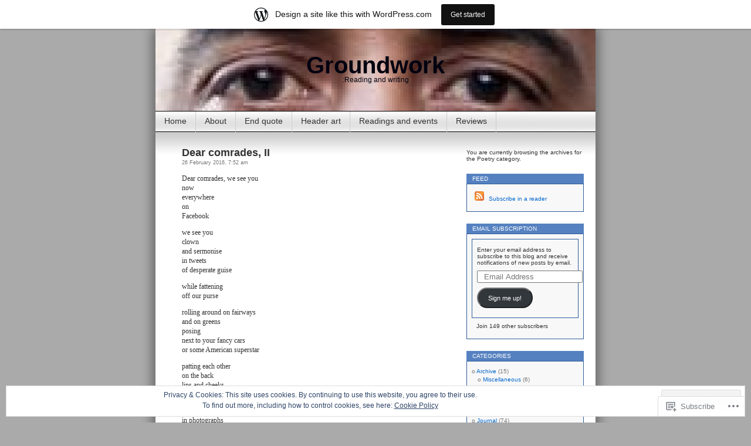

--- FILE ---
content_type: text/html; charset=UTF-8
request_url: https://groundwork.wordpress.com/category/poetry/
body_size: 40526
content:
<!DOCTYPE html>
<html lang="en">
<head>
<meta charset="UTF-8" />
<title>Poetry | Groundwork</title>
<link rel="profile" href="http://gmpg.org/xfn/11" />
<link rel="pingback" href="https://groundwork.wordpress.com/xmlrpc.php" />
<meta name='robots' content='max-image-preview:large' />
<meta name="google-site-verification" content="eqxt4cN_gKeamvEPfBDIx-3ii2EsEjmaxIEzAEhg9yM" />
<link rel='dns-prefetch' href='//s0.wp.com' />
<link rel='dns-prefetch' href='//af.pubmine.com' />
<link rel="alternate" type="application/rss+xml" title="Groundwork &raquo; Feed" href="https://groundwork.wordpress.com/feed/" />
<link rel="alternate" type="application/rss+xml" title="Groundwork &raquo; Comments Feed" href="https://groundwork.wordpress.com/comments/feed/" />
<link rel="alternate" type="application/rss+xml" title="Groundwork &raquo; Poetry Category Feed" href="https://groundwork.wordpress.com/category/poetry/feed/" />
	<script type="text/javascript">
		/* <![CDATA[ */
		function addLoadEvent(func) {
			var oldonload = window.onload;
			if (typeof window.onload != 'function') {
				window.onload = func;
			} else {
				window.onload = function () {
					oldonload();
					func();
				}
			}
		}
		/* ]]> */
	</script>
	<link crossorigin='anonymous' rel='stylesheet' id='all-css-0-1' href='/_static/??-eJx9jtsKwjAMhl/IGocy8UJ8lq6LtWt6YEkZe3vrZIIou/yT7z/AlJVJUTAKhKIyFesiw+R6i8KApX6Td6hITyAYMmlBBpaZcG+Yd/A/gJyv2ICStfFqUT94R8l+DEGPHsVFqzo9QkW/L1tda8tbA5cIIfWF6gAX7y46QcVmTESrnrfiVgbkgaFm5NLBgoUsL98tXJtz27Snw6U9Dk/Fbnir&cssminify=yes' type='text/css' media='all' />
<style id='wp-emoji-styles-inline-css'>

	img.wp-smiley, img.emoji {
		display: inline !important;
		border: none !important;
		box-shadow: none !important;
		height: 1em !important;
		width: 1em !important;
		margin: 0 0.07em !important;
		vertical-align: -0.1em !important;
		background: none !important;
		padding: 0 !important;
	}
/*# sourceURL=wp-emoji-styles-inline-css */
</style>
<link crossorigin='anonymous' rel='stylesheet' id='all-css-2-1' href='/wp-content/plugins/gutenberg-core/v22.2.0/build/styles/block-library/style.css?m=1764855221i&cssminify=yes' type='text/css' media='all' />
<style id='wp-block-library-inline-css'>
.has-text-align-justify {
	text-align:justify;
}
.has-text-align-justify{text-align:justify;}

/*# sourceURL=wp-block-library-inline-css */
</style><style id='global-styles-inline-css'>
:root{--wp--preset--aspect-ratio--square: 1;--wp--preset--aspect-ratio--4-3: 4/3;--wp--preset--aspect-ratio--3-4: 3/4;--wp--preset--aspect-ratio--3-2: 3/2;--wp--preset--aspect-ratio--2-3: 2/3;--wp--preset--aspect-ratio--16-9: 16/9;--wp--preset--aspect-ratio--9-16: 9/16;--wp--preset--color--black: #000000;--wp--preset--color--cyan-bluish-gray: #abb8c3;--wp--preset--color--white: #ffffff;--wp--preset--color--pale-pink: #f78da7;--wp--preset--color--vivid-red: #cf2e2e;--wp--preset--color--luminous-vivid-orange: #ff6900;--wp--preset--color--luminous-vivid-amber: #fcb900;--wp--preset--color--light-green-cyan: #7bdcb5;--wp--preset--color--vivid-green-cyan: #00d084;--wp--preset--color--pale-cyan-blue: #8ed1fc;--wp--preset--color--vivid-cyan-blue: #0693e3;--wp--preset--color--vivid-purple: #9b51e0;--wp--preset--gradient--vivid-cyan-blue-to-vivid-purple: linear-gradient(135deg,rgb(6,147,227) 0%,rgb(155,81,224) 100%);--wp--preset--gradient--light-green-cyan-to-vivid-green-cyan: linear-gradient(135deg,rgb(122,220,180) 0%,rgb(0,208,130) 100%);--wp--preset--gradient--luminous-vivid-amber-to-luminous-vivid-orange: linear-gradient(135deg,rgb(252,185,0) 0%,rgb(255,105,0) 100%);--wp--preset--gradient--luminous-vivid-orange-to-vivid-red: linear-gradient(135deg,rgb(255,105,0) 0%,rgb(207,46,46) 100%);--wp--preset--gradient--very-light-gray-to-cyan-bluish-gray: linear-gradient(135deg,rgb(238,238,238) 0%,rgb(169,184,195) 100%);--wp--preset--gradient--cool-to-warm-spectrum: linear-gradient(135deg,rgb(74,234,220) 0%,rgb(151,120,209) 20%,rgb(207,42,186) 40%,rgb(238,44,130) 60%,rgb(251,105,98) 80%,rgb(254,248,76) 100%);--wp--preset--gradient--blush-light-purple: linear-gradient(135deg,rgb(255,206,236) 0%,rgb(152,150,240) 100%);--wp--preset--gradient--blush-bordeaux: linear-gradient(135deg,rgb(254,205,165) 0%,rgb(254,45,45) 50%,rgb(107,0,62) 100%);--wp--preset--gradient--luminous-dusk: linear-gradient(135deg,rgb(255,203,112) 0%,rgb(199,81,192) 50%,rgb(65,88,208) 100%);--wp--preset--gradient--pale-ocean: linear-gradient(135deg,rgb(255,245,203) 0%,rgb(182,227,212) 50%,rgb(51,167,181) 100%);--wp--preset--gradient--electric-grass: linear-gradient(135deg,rgb(202,248,128) 0%,rgb(113,206,126) 100%);--wp--preset--gradient--midnight: linear-gradient(135deg,rgb(2,3,129) 0%,rgb(40,116,252) 100%);--wp--preset--font-size--small: 13px;--wp--preset--font-size--medium: 20px;--wp--preset--font-size--large: 36px;--wp--preset--font-size--x-large: 42px;--wp--preset--font-family--albert-sans: 'Albert Sans', sans-serif;--wp--preset--font-family--alegreya: Alegreya, serif;--wp--preset--font-family--arvo: Arvo, serif;--wp--preset--font-family--bodoni-moda: 'Bodoni Moda', serif;--wp--preset--font-family--bricolage-grotesque: 'Bricolage Grotesque', sans-serif;--wp--preset--font-family--cabin: Cabin, sans-serif;--wp--preset--font-family--chivo: Chivo, sans-serif;--wp--preset--font-family--commissioner: Commissioner, sans-serif;--wp--preset--font-family--cormorant: Cormorant, serif;--wp--preset--font-family--courier-prime: 'Courier Prime', monospace;--wp--preset--font-family--crimson-pro: 'Crimson Pro', serif;--wp--preset--font-family--dm-mono: 'DM Mono', monospace;--wp--preset--font-family--dm-sans: 'DM Sans', sans-serif;--wp--preset--font-family--dm-serif-display: 'DM Serif Display', serif;--wp--preset--font-family--domine: Domine, serif;--wp--preset--font-family--eb-garamond: 'EB Garamond', serif;--wp--preset--font-family--epilogue: Epilogue, sans-serif;--wp--preset--font-family--fahkwang: Fahkwang, sans-serif;--wp--preset--font-family--figtree: Figtree, sans-serif;--wp--preset--font-family--fira-sans: 'Fira Sans', sans-serif;--wp--preset--font-family--fjalla-one: 'Fjalla One', sans-serif;--wp--preset--font-family--fraunces: Fraunces, serif;--wp--preset--font-family--gabarito: Gabarito, system-ui;--wp--preset--font-family--ibm-plex-mono: 'IBM Plex Mono', monospace;--wp--preset--font-family--ibm-plex-sans: 'IBM Plex Sans', sans-serif;--wp--preset--font-family--ibarra-real-nova: 'Ibarra Real Nova', serif;--wp--preset--font-family--instrument-serif: 'Instrument Serif', serif;--wp--preset--font-family--inter: Inter, sans-serif;--wp--preset--font-family--josefin-sans: 'Josefin Sans', sans-serif;--wp--preset--font-family--jost: Jost, sans-serif;--wp--preset--font-family--libre-baskerville: 'Libre Baskerville', serif;--wp--preset--font-family--libre-franklin: 'Libre Franklin', sans-serif;--wp--preset--font-family--literata: Literata, serif;--wp--preset--font-family--lora: Lora, serif;--wp--preset--font-family--merriweather: Merriweather, serif;--wp--preset--font-family--montserrat: Montserrat, sans-serif;--wp--preset--font-family--newsreader: Newsreader, serif;--wp--preset--font-family--noto-sans-mono: 'Noto Sans Mono', sans-serif;--wp--preset--font-family--nunito: Nunito, sans-serif;--wp--preset--font-family--open-sans: 'Open Sans', sans-serif;--wp--preset--font-family--overpass: Overpass, sans-serif;--wp--preset--font-family--pt-serif: 'PT Serif', serif;--wp--preset--font-family--petrona: Petrona, serif;--wp--preset--font-family--piazzolla: Piazzolla, serif;--wp--preset--font-family--playfair-display: 'Playfair Display', serif;--wp--preset--font-family--plus-jakarta-sans: 'Plus Jakarta Sans', sans-serif;--wp--preset--font-family--poppins: Poppins, sans-serif;--wp--preset--font-family--raleway: Raleway, sans-serif;--wp--preset--font-family--roboto: Roboto, sans-serif;--wp--preset--font-family--roboto-slab: 'Roboto Slab', serif;--wp--preset--font-family--rubik: Rubik, sans-serif;--wp--preset--font-family--rufina: Rufina, serif;--wp--preset--font-family--sora: Sora, sans-serif;--wp--preset--font-family--source-sans-3: 'Source Sans 3', sans-serif;--wp--preset--font-family--source-serif-4: 'Source Serif 4', serif;--wp--preset--font-family--space-mono: 'Space Mono', monospace;--wp--preset--font-family--syne: Syne, sans-serif;--wp--preset--font-family--texturina: Texturina, serif;--wp--preset--font-family--urbanist: Urbanist, sans-serif;--wp--preset--font-family--work-sans: 'Work Sans', sans-serif;--wp--preset--spacing--20: 0.44rem;--wp--preset--spacing--30: 0.67rem;--wp--preset--spacing--40: 1rem;--wp--preset--spacing--50: 1.5rem;--wp--preset--spacing--60: 2.25rem;--wp--preset--spacing--70: 3.38rem;--wp--preset--spacing--80: 5.06rem;--wp--preset--shadow--natural: 6px 6px 9px rgba(0, 0, 0, 0.2);--wp--preset--shadow--deep: 12px 12px 50px rgba(0, 0, 0, 0.4);--wp--preset--shadow--sharp: 6px 6px 0px rgba(0, 0, 0, 0.2);--wp--preset--shadow--outlined: 6px 6px 0px -3px rgb(255, 255, 255), 6px 6px rgb(0, 0, 0);--wp--preset--shadow--crisp: 6px 6px 0px rgb(0, 0, 0);}:where(.is-layout-flex){gap: 0.5em;}:where(.is-layout-grid){gap: 0.5em;}body .is-layout-flex{display: flex;}.is-layout-flex{flex-wrap: wrap;align-items: center;}.is-layout-flex > :is(*, div){margin: 0;}body .is-layout-grid{display: grid;}.is-layout-grid > :is(*, div){margin: 0;}:where(.wp-block-columns.is-layout-flex){gap: 2em;}:where(.wp-block-columns.is-layout-grid){gap: 2em;}:where(.wp-block-post-template.is-layout-flex){gap: 1.25em;}:where(.wp-block-post-template.is-layout-grid){gap: 1.25em;}.has-black-color{color: var(--wp--preset--color--black) !important;}.has-cyan-bluish-gray-color{color: var(--wp--preset--color--cyan-bluish-gray) !important;}.has-white-color{color: var(--wp--preset--color--white) !important;}.has-pale-pink-color{color: var(--wp--preset--color--pale-pink) !important;}.has-vivid-red-color{color: var(--wp--preset--color--vivid-red) !important;}.has-luminous-vivid-orange-color{color: var(--wp--preset--color--luminous-vivid-orange) !important;}.has-luminous-vivid-amber-color{color: var(--wp--preset--color--luminous-vivid-amber) !important;}.has-light-green-cyan-color{color: var(--wp--preset--color--light-green-cyan) !important;}.has-vivid-green-cyan-color{color: var(--wp--preset--color--vivid-green-cyan) !important;}.has-pale-cyan-blue-color{color: var(--wp--preset--color--pale-cyan-blue) !important;}.has-vivid-cyan-blue-color{color: var(--wp--preset--color--vivid-cyan-blue) !important;}.has-vivid-purple-color{color: var(--wp--preset--color--vivid-purple) !important;}.has-black-background-color{background-color: var(--wp--preset--color--black) !important;}.has-cyan-bluish-gray-background-color{background-color: var(--wp--preset--color--cyan-bluish-gray) !important;}.has-white-background-color{background-color: var(--wp--preset--color--white) !important;}.has-pale-pink-background-color{background-color: var(--wp--preset--color--pale-pink) !important;}.has-vivid-red-background-color{background-color: var(--wp--preset--color--vivid-red) !important;}.has-luminous-vivid-orange-background-color{background-color: var(--wp--preset--color--luminous-vivid-orange) !important;}.has-luminous-vivid-amber-background-color{background-color: var(--wp--preset--color--luminous-vivid-amber) !important;}.has-light-green-cyan-background-color{background-color: var(--wp--preset--color--light-green-cyan) !important;}.has-vivid-green-cyan-background-color{background-color: var(--wp--preset--color--vivid-green-cyan) !important;}.has-pale-cyan-blue-background-color{background-color: var(--wp--preset--color--pale-cyan-blue) !important;}.has-vivid-cyan-blue-background-color{background-color: var(--wp--preset--color--vivid-cyan-blue) !important;}.has-vivid-purple-background-color{background-color: var(--wp--preset--color--vivid-purple) !important;}.has-black-border-color{border-color: var(--wp--preset--color--black) !important;}.has-cyan-bluish-gray-border-color{border-color: var(--wp--preset--color--cyan-bluish-gray) !important;}.has-white-border-color{border-color: var(--wp--preset--color--white) !important;}.has-pale-pink-border-color{border-color: var(--wp--preset--color--pale-pink) !important;}.has-vivid-red-border-color{border-color: var(--wp--preset--color--vivid-red) !important;}.has-luminous-vivid-orange-border-color{border-color: var(--wp--preset--color--luminous-vivid-orange) !important;}.has-luminous-vivid-amber-border-color{border-color: var(--wp--preset--color--luminous-vivid-amber) !important;}.has-light-green-cyan-border-color{border-color: var(--wp--preset--color--light-green-cyan) !important;}.has-vivid-green-cyan-border-color{border-color: var(--wp--preset--color--vivid-green-cyan) !important;}.has-pale-cyan-blue-border-color{border-color: var(--wp--preset--color--pale-cyan-blue) !important;}.has-vivid-cyan-blue-border-color{border-color: var(--wp--preset--color--vivid-cyan-blue) !important;}.has-vivid-purple-border-color{border-color: var(--wp--preset--color--vivid-purple) !important;}.has-vivid-cyan-blue-to-vivid-purple-gradient-background{background: var(--wp--preset--gradient--vivid-cyan-blue-to-vivid-purple) !important;}.has-light-green-cyan-to-vivid-green-cyan-gradient-background{background: var(--wp--preset--gradient--light-green-cyan-to-vivid-green-cyan) !important;}.has-luminous-vivid-amber-to-luminous-vivid-orange-gradient-background{background: var(--wp--preset--gradient--luminous-vivid-amber-to-luminous-vivid-orange) !important;}.has-luminous-vivid-orange-to-vivid-red-gradient-background{background: var(--wp--preset--gradient--luminous-vivid-orange-to-vivid-red) !important;}.has-very-light-gray-to-cyan-bluish-gray-gradient-background{background: var(--wp--preset--gradient--very-light-gray-to-cyan-bluish-gray) !important;}.has-cool-to-warm-spectrum-gradient-background{background: var(--wp--preset--gradient--cool-to-warm-spectrum) !important;}.has-blush-light-purple-gradient-background{background: var(--wp--preset--gradient--blush-light-purple) !important;}.has-blush-bordeaux-gradient-background{background: var(--wp--preset--gradient--blush-bordeaux) !important;}.has-luminous-dusk-gradient-background{background: var(--wp--preset--gradient--luminous-dusk) !important;}.has-pale-ocean-gradient-background{background: var(--wp--preset--gradient--pale-ocean) !important;}.has-electric-grass-gradient-background{background: var(--wp--preset--gradient--electric-grass) !important;}.has-midnight-gradient-background{background: var(--wp--preset--gradient--midnight) !important;}.has-small-font-size{font-size: var(--wp--preset--font-size--small) !important;}.has-medium-font-size{font-size: var(--wp--preset--font-size--medium) !important;}.has-large-font-size{font-size: var(--wp--preset--font-size--large) !important;}.has-x-large-font-size{font-size: var(--wp--preset--font-size--x-large) !important;}.has-albert-sans-font-family{font-family: var(--wp--preset--font-family--albert-sans) !important;}.has-alegreya-font-family{font-family: var(--wp--preset--font-family--alegreya) !important;}.has-arvo-font-family{font-family: var(--wp--preset--font-family--arvo) !important;}.has-bodoni-moda-font-family{font-family: var(--wp--preset--font-family--bodoni-moda) !important;}.has-bricolage-grotesque-font-family{font-family: var(--wp--preset--font-family--bricolage-grotesque) !important;}.has-cabin-font-family{font-family: var(--wp--preset--font-family--cabin) !important;}.has-chivo-font-family{font-family: var(--wp--preset--font-family--chivo) !important;}.has-commissioner-font-family{font-family: var(--wp--preset--font-family--commissioner) !important;}.has-cormorant-font-family{font-family: var(--wp--preset--font-family--cormorant) !important;}.has-courier-prime-font-family{font-family: var(--wp--preset--font-family--courier-prime) !important;}.has-crimson-pro-font-family{font-family: var(--wp--preset--font-family--crimson-pro) !important;}.has-dm-mono-font-family{font-family: var(--wp--preset--font-family--dm-mono) !important;}.has-dm-sans-font-family{font-family: var(--wp--preset--font-family--dm-sans) !important;}.has-dm-serif-display-font-family{font-family: var(--wp--preset--font-family--dm-serif-display) !important;}.has-domine-font-family{font-family: var(--wp--preset--font-family--domine) !important;}.has-eb-garamond-font-family{font-family: var(--wp--preset--font-family--eb-garamond) !important;}.has-epilogue-font-family{font-family: var(--wp--preset--font-family--epilogue) !important;}.has-fahkwang-font-family{font-family: var(--wp--preset--font-family--fahkwang) !important;}.has-figtree-font-family{font-family: var(--wp--preset--font-family--figtree) !important;}.has-fira-sans-font-family{font-family: var(--wp--preset--font-family--fira-sans) !important;}.has-fjalla-one-font-family{font-family: var(--wp--preset--font-family--fjalla-one) !important;}.has-fraunces-font-family{font-family: var(--wp--preset--font-family--fraunces) !important;}.has-gabarito-font-family{font-family: var(--wp--preset--font-family--gabarito) !important;}.has-ibm-plex-mono-font-family{font-family: var(--wp--preset--font-family--ibm-plex-mono) !important;}.has-ibm-plex-sans-font-family{font-family: var(--wp--preset--font-family--ibm-plex-sans) !important;}.has-ibarra-real-nova-font-family{font-family: var(--wp--preset--font-family--ibarra-real-nova) !important;}.has-instrument-serif-font-family{font-family: var(--wp--preset--font-family--instrument-serif) !important;}.has-inter-font-family{font-family: var(--wp--preset--font-family--inter) !important;}.has-josefin-sans-font-family{font-family: var(--wp--preset--font-family--josefin-sans) !important;}.has-jost-font-family{font-family: var(--wp--preset--font-family--jost) !important;}.has-libre-baskerville-font-family{font-family: var(--wp--preset--font-family--libre-baskerville) !important;}.has-libre-franklin-font-family{font-family: var(--wp--preset--font-family--libre-franklin) !important;}.has-literata-font-family{font-family: var(--wp--preset--font-family--literata) !important;}.has-lora-font-family{font-family: var(--wp--preset--font-family--lora) !important;}.has-merriweather-font-family{font-family: var(--wp--preset--font-family--merriweather) !important;}.has-montserrat-font-family{font-family: var(--wp--preset--font-family--montserrat) !important;}.has-newsreader-font-family{font-family: var(--wp--preset--font-family--newsreader) !important;}.has-noto-sans-mono-font-family{font-family: var(--wp--preset--font-family--noto-sans-mono) !important;}.has-nunito-font-family{font-family: var(--wp--preset--font-family--nunito) !important;}.has-open-sans-font-family{font-family: var(--wp--preset--font-family--open-sans) !important;}.has-overpass-font-family{font-family: var(--wp--preset--font-family--overpass) !important;}.has-pt-serif-font-family{font-family: var(--wp--preset--font-family--pt-serif) !important;}.has-petrona-font-family{font-family: var(--wp--preset--font-family--petrona) !important;}.has-piazzolla-font-family{font-family: var(--wp--preset--font-family--piazzolla) !important;}.has-playfair-display-font-family{font-family: var(--wp--preset--font-family--playfair-display) !important;}.has-plus-jakarta-sans-font-family{font-family: var(--wp--preset--font-family--plus-jakarta-sans) !important;}.has-poppins-font-family{font-family: var(--wp--preset--font-family--poppins) !important;}.has-raleway-font-family{font-family: var(--wp--preset--font-family--raleway) !important;}.has-roboto-font-family{font-family: var(--wp--preset--font-family--roboto) !important;}.has-roboto-slab-font-family{font-family: var(--wp--preset--font-family--roboto-slab) !important;}.has-rubik-font-family{font-family: var(--wp--preset--font-family--rubik) !important;}.has-rufina-font-family{font-family: var(--wp--preset--font-family--rufina) !important;}.has-sora-font-family{font-family: var(--wp--preset--font-family--sora) !important;}.has-source-sans-3-font-family{font-family: var(--wp--preset--font-family--source-sans-3) !important;}.has-source-serif-4-font-family{font-family: var(--wp--preset--font-family--source-serif-4) !important;}.has-space-mono-font-family{font-family: var(--wp--preset--font-family--space-mono) !important;}.has-syne-font-family{font-family: var(--wp--preset--font-family--syne) !important;}.has-texturina-font-family{font-family: var(--wp--preset--font-family--texturina) !important;}.has-urbanist-font-family{font-family: var(--wp--preset--font-family--urbanist) !important;}.has-work-sans-font-family{font-family: var(--wp--preset--font-family--work-sans) !important;}
/*# sourceURL=global-styles-inline-css */
</style>

<style id='classic-theme-styles-inline-css'>
/*! This file is auto-generated */
.wp-block-button__link{color:#fff;background-color:#32373c;border-radius:9999px;box-shadow:none;text-decoration:none;padding:calc(.667em + 2px) calc(1.333em + 2px);font-size:1.125em}.wp-block-file__button{background:#32373c;color:#fff;text-decoration:none}
/*# sourceURL=/wp-includes/css/classic-themes.min.css */
</style>
<link crossorigin='anonymous' rel='stylesheet' id='all-css-4-1' href='/_static/??-eJyFkEkOwjAMRS+EaxUqhgXiLB1MCMRNFLsMt8eAmIRUNpb99Z8nPCVoY6/UK6YwON8LtrEJsT0ITotyWZQgnlMgyHQsKuy86MsBopdARSsywY9GPMC7VybTOdV6czB1vqZAbLYx7OQ7R2q4PHNQOo8jycZA06RMImCR/cCgO5slP9xDxjQ0eJc4Kf69JZNd7Sx1973e5RjkKIL9qlYf+68CtqH2+YZueF0uqnK+ms2m8/0VL+SVkw==&cssminify=yes' type='text/css' media='all' />
<link crossorigin='anonymous' rel='stylesheet' id='print-css-5-1' href='/wp-content/mu-plugins/global-print/global-print.css?m=1465851035i&cssminify=yes' type='text/css' media='print' />
<style id='jetpack-global-styles-frontend-style-inline-css'>
:root { --font-headings: unset; --font-base: unset; --font-headings-default: -apple-system,BlinkMacSystemFont,"Segoe UI",Roboto,Oxygen-Sans,Ubuntu,Cantarell,"Helvetica Neue",sans-serif; --font-base-default: -apple-system,BlinkMacSystemFont,"Segoe UI",Roboto,Oxygen-Sans,Ubuntu,Cantarell,"Helvetica Neue",sans-serif;}
/*# sourceURL=jetpack-global-styles-frontend-style-inline-css */
</style>
<link crossorigin='anonymous' rel='stylesheet' id='all-css-8-1' href='/_static/??-eJyNjcsKAjEMRX/IGtQZBxfip0hMS9sxTYppGfx7H7gRN+7ugcs5sFRHKi1Ig9Jd5R6zGMyhVaTrh8G6QFHfORhYwlvw6P39PbPENZmt4G/ROQuBKWVkxxrVvuBH1lIoz2waILJekF+HUzlupnG3nQ77YZwfuRJIaQ==&cssminify=yes' type='text/css' media='all' />
<script type="text/javascript" id="wpcom-actionbar-placeholder-js-extra">
/* <![CDATA[ */
var actionbardata = {"siteID":"952512","postID":"0","siteURL":"https://groundwork.wordpress.com","xhrURL":"https://groundwork.wordpress.com/wp-admin/admin-ajax.php","nonce":"2a7f83fc7a","isLoggedIn":"","statusMessage":"","subsEmailDefault":"instantly","proxyScriptUrl":"https://s0.wp.com/wp-content/js/wpcom-proxy-request.js?m=1513050504i&amp;ver=20211021","i18n":{"followedText":"New posts from this site will now appear in your \u003Ca href=\"https://wordpress.com/reader\"\u003EReader\u003C/a\u003E","foldBar":"Collapse this bar","unfoldBar":"Expand this bar","shortLinkCopied":"Shortlink copied to clipboard."}};
//# sourceURL=wpcom-actionbar-placeholder-js-extra
/* ]]> */
</script>
<script type="text/javascript" id="jetpack-mu-wpcom-settings-js-before">
/* <![CDATA[ */
var JETPACK_MU_WPCOM_SETTINGS = {"assetsUrl":"https://s0.wp.com/wp-content/mu-plugins/jetpack-mu-wpcom-plugin/sun/jetpack_vendor/automattic/jetpack-mu-wpcom/src/build/"};
//# sourceURL=jetpack-mu-wpcom-settings-js-before
/* ]]> */
</script>
<script crossorigin='anonymous' type='text/javascript'  src='/_static/??/wp-content/js/rlt-proxy.js,/wp-content/blog-plugins/wordads-classes/js/cmp/v2/cmp-non-gdpr.js?m=1720530689j'></script>
<script type="text/javascript" id="rlt-proxy-js-after">
/* <![CDATA[ */
	rltInitialize( {"token":null,"iframeOrigins":["https:\/\/widgets.wp.com"]} );
//# sourceURL=rlt-proxy-js-after
/* ]]> */
</script>
<link rel="EditURI" type="application/rsd+xml" title="RSD" href="https://groundwork.wordpress.com/xmlrpc.php?rsd" />
<meta name="generator" content="WordPress.com" />

<!-- Jetpack Open Graph Tags -->
<meta property="og:type" content="website" />
<meta property="og:title" content="Poetry &#8211; Groundwork" />
<meta property="og:url" content="https://groundwork.wordpress.com/category/poetry/" />
<meta property="og:site_name" content="Groundwork" />
<meta property="og:image" content="https://secure.gravatar.com/blavatar/d05d2a92bd3a9770161a639a8a60ba4a6f65ae849636dc38b4dee6b8a2055e93?s=200&#038;ts=1768938416" />
<meta property="og:image:width" content="200" />
<meta property="og:image:height" content="200" />
<meta property="og:image:alt" content="" />
<meta property="og:locale" content="en_US" />
<meta property="fb:app_id" content="249643311490" />

<!-- End Jetpack Open Graph Tags -->
<link rel="shortcut icon" type="image/x-icon" href="https://secure.gravatar.com/blavatar/d05d2a92bd3a9770161a639a8a60ba4a6f65ae849636dc38b4dee6b8a2055e93?s=32" sizes="16x16" />
<link rel="icon" type="image/x-icon" href="https://secure.gravatar.com/blavatar/d05d2a92bd3a9770161a639a8a60ba4a6f65ae849636dc38b4dee6b8a2055e93?s=32" sizes="16x16" />
<link rel="apple-touch-icon" href="https://secure.gravatar.com/blavatar/d05d2a92bd3a9770161a639a8a60ba4a6f65ae849636dc38b4dee6b8a2055e93?s=114" />
<link rel='openid.server' href='https://groundwork.wordpress.com/?openidserver=1' />
<link rel='openid.delegate' href='https://groundwork.wordpress.com/' />
<link rel="search" type="application/opensearchdescription+xml" href="https://groundwork.wordpress.com/osd.xml" title="Groundwork" />
<link rel="search" type="application/opensearchdescription+xml" href="https://s1.wp.com/opensearch.xml" title="WordPress.com" />
<meta name="description" content="Posts about Poetry written by RK" />
<style type="text/css">
#headerimg{
	background: url(https://groundwork.wordpress.com/wp-content/uploads/2012/09/cropped-rustum3.jpg) no-repeat;
}
#header h1 a, .description {
	color:#00000f;
}
</style>
<script type="text/javascript">
/* <![CDATA[ */
var wa_client = {}; wa_client.cmd = []; wa_client.config = { 'blog_id': 952512, 'blog_language': 'en', 'is_wordads': false, 'hosting_type': 0, 'afp_account_id': null, 'afp_host_id': 5038568878849053, 'theme': 'pub/contempt', '_': { 'title': 'Advertisement', 'privacy_settings': 'Privacy Settings' }, 'formats': [ 'belowpost', 'bottom_sticky', 'sidebar_sticky_right', 'sidebar', 'gutenberg_rectangle', 'gutenberg_leaderboard', 'gutenberg_mobile_leaderboard', 'gutenberg_skyscraper' ] };
/* ]]> */
</script>
		<script type="text/javascript">

			window.doNotSellCallback = function() {

				var linkElements = [
					'a[href="https://wordpress.com/?ref=footer_blog"]',
					'a[href="https://wordpress.com/?ref=footer_website"]',
					'a[href="https://wordpress.com/?ref=vertical_footer"]',
					'a[href^="https://wordpress.com/?ref=footer_segment_"]',
				].join(',');

				var dnsLink = document.createElement( 'a' );
				dnsLink.href = 'https://wordpress.com/advertising-program-optout/';
				dnsLink.classList.add( 'do-not-sell-link' );
				dnsLink.rel = 'nofollow';
				dnsLink.style.marginLeft = '0.5em';
				dnsLink.textContent = 'Do Not Sell or Share My Personal Information';

				var creditLinks = document.querySelectorAll( linkElements );

				if ( 0 === creditLinks.length ) {
					return false;
				}

				Array.prototype.forEach.call( creditLinks, function( el ) {
					el.insertAdjacentElement( 'afterend', dnsLink );
				});

				return true;
			};

		</script>
		<script type="text/javascript">
	window.google_analytics_uacct = "UA-52447-2";
</script>

<script type="text/javascript">
	var _gaq = _gaq || [];
	_gaq.push(['_setAccount', 'UA-52447-2']);
	_gaq.push(['_gat._anonymizeIp']);
	_gaq.push(['_setDomainName', 'wordpress.com']);
	_gaq.push(['_initData']);
	_gaq.push(['_trackPageview']);

	(function() {
		var ga = document.createElement('script'); ga.type = 'text/javascript'; ga.async = true;
		ga.src = ('https:' == document.location.protocol ? 'https://ssl' : 'http://www') + '.google-analytics.com/ga.js';
		(document.getElementsByTagName('head')[0] || document.getElementsByTagName('body')[0]).appendChild(ga);
	})();
</script>
<link crossorigin='anonymous' rel='stylesheet' id='all-css-0-3' href='/_static/??-eJydjtkKwkAMRX/IMdQF9UH8FGlnQkmbWZhkKP17R1zAF9G+5YR7DxemZGwMikHBF5O49BQEBtTU2vHJICXAlYKFrhC7ip3YTEkp1uwHrT2FtRVZwc9iH11hFJjI9agCGpNJUeolOjP+aXvM5GjH2p8oYV44x7Y5FkF+Z16PhT4lRmf6lhnz/I3u/os/N4f99nRsds1muAGABJ/e&cssminify=yes' type='text/css' media='all' />
</head>
<body class="archive category category-poetry category-422 wp-theme-pubcontempt customizer-styles-applied jetpack-reblog-enabled has-marketing-bar has-marketing-bar-theme-contempt">

<div id="page">

<div id="header">
	<div id="headerimg" onclick="location.href='https://groundwork.wordpress.com';" style="cursor: pointer;">
		<h1><a href="https://groundwork.wordpress.com/">Groundwork</a></h1>
		<div class="description">:Reading and writing</div>
	</div>
</div>

<ul id="pagebar" class="menu pagebar"><li ><a href="https://groundwork.wordpress.com/">Home</a></li><li class="page_item page-item-11"><a href="https://groundwork.wordpress.com/bio/">About</a></li>
<li class="page_item page-item-64"><a href="https://groundwork.wordpress.com/end-quote/">End quote</a></li>
<li class="page_item page-item-151"><a href="https://groundwork.wordpress.com/header-art-2/">Header art</a></li>
<li class="page_item page-item-8"><a href="https://groundwork.wordpress.com/when-and-where-you-can-hear-me/">Readings and events</a></li>
<li class="page_item page-item-13"><a href="https://groundwork.wordpress.com/reviews/">Reviews</a></li>
</ul>

<div id="grad" style="height: 65px; width: 100%; background: url(https://s0.wp.com/wp-content/themes/pub/contempt/images/blue_flower/topgrad.jpg);">&nbsp;</div>

	<div id="content">

	
		
			<div class="post-1304 post type-post status-publish format-standard hentry category-journal category-poetry" id="post-1304">
				<h2><a href="https://groundwork.wordpress.com/2016/02/26/dear-comrades-ii/" rel="bookmark">Dear comrades, II</a></h2>
				<small>26 February 2016, 7:52 am</small><br />


				<div class="entry">
					<p>Dear comrades, we see you<br />
now<br />
everywhere<br />
on<br />
Facebook</p>
<p>we see you<br />
clown<br />
and sermonise<br />
in tweets<br />
of desperate guise</p>
<p>while fattening<br />
off our purse</p>
<p>rolling around on fairways<br />
and on greens<br />
posing<br />
next to your fancy cars<br />
or some American superstar</p>
<p>patting each other<br />
on the back<br />
lips and cheeks<br />
glistening at tables<br />
of half-eaten food</p>
<p>in photographs<br />
at expensive restaurants<br />
in New York, London and Beijing.<br />
You name it, the city<br />
has been eaten<br />
in</p>
<p>drinks drank<br />
of acquired taste<br />
sophistication<br />
acquiring<br />
far more</p>
<p>tender<br />
than a worker makes in years.</p>
<p>We see you<br />
ride<br />
into town<br />
playing West Wing or CIA<br />
playing gangster<br />
on someone else’s coin</p>
<p>our coin, our coin<br />
for your acting dream<br />
on lurid sets<br />
of chintz that flash of thievery.</p>
<p>We’re all actors<br />
in this<br />
I suppose<br />
us<br />
the five cent extras</p>
<p>but we see you<br />
also<br />
headless<br />
chickens<br />
over hot coals<br />
when we’ve seen enough.</p>
<div id="jp-post-flair" class="sharedaddy sd-like-enabled sd-sharing-enabled"><div class="sharedaddy sd-sharing-enabled"><div class="robots-nocontent sd-block sd-social sd-social-icon-text sd-sharing"><h3 class="sd-title">Share this:</h3><div class="sd-content"><ul><li><a href="#" class="sharing-anchor sd-button share-more"><span>Share</span></a></li><li class="share-end"></li></ul><div class="sharing-hidden"><div class="inner" style="display: none;"><ul><li class="share-twitter"><a rel="nofollow noopener noreferrer"
				data-shared="sharing-twitter-1304"
				class="share-twitter sd-button share-icon"
				href="https://groundwork.wordpress.com/2016/02/26/dear-comrades-ii/?share=twitter"
				target="_blank"
				aria-labelledby="sharing-twitter-1304"
				>
				<span id="sharing-twitter-1304" hidden>Share on X (Opens in new window)</span>
				<span>X</span>
			</a></li><li class="share-facebook"><a rel="nofollow noopener noreferrer"
				data-shared="sharing-facebook-1304"
				class="share-facebook sd-button share-icon"
				href="https://groundwork.wordpress.com/2016/02/26/dear-comrades-ii/?share=facebook"
				target="_blank"
				aria-labelledby="sharing-facebook-1304"
				>
				<span id="sharing-facebook-1304" hidden>Share on Facebook (Opens in new window)</span>
				<span>Facebook</span>
			</a></li><li class="share-end"></li></ul></div></div></div></div></div><div class='sharedaddy sd-block sd-like jetpack-likes-widget-wrapper jetpack-likes-widget-unloaded' id='like-post-wrapper-952512-1304-696fdbb011b87' data-src='//widgets.wp.com/likes/index.html?ver=20260120#blog_id=952512&amp;post_id=1304&amp;origin=groundwork.wordpress.com&amp;obj_id=952512-1304-696fdbb011b87' data-name='like-post-frame-952512-1304-696fdbb011b87' data-title='Like or Reblog'><div class='likes-widget-placeholder post-likes-widget-placeholder' style='height: 55px;'><span class='button'><span>Like</span></span> <span class='loading'>Loading...</span></div><span class='sd-text-color'></span><a class='sd-link-color'></a></div></div>									</div>

				<p class="postmetadata">
				<img src="https://s0.wp.com/wp-content/themes/pub/contempt/images/blog/speech_bubble.gif?m=1158640643i" alt="" /> <a href="https://groundwork.wordpress.com/2016/02/26/dear-comrades-ii/#comments">1 Comment</a>				| <img src="https://s0.wp.com/wp-content/themes/pub/contempt/images/blog/documents.gif?m=1158640643i" alt="" /> <a href="https://groundwork.wordpress.com/category/journal/" rel="category tag">Journal</a>, <a href="https://groundwork.wordpress.com/category/poetry/" rel="category tag">Poetry</a>								 | <img src="https://s0.wp.com/wp-content/themes/pub/contempt/images/blog/permalink.gif?m=1158640643i" alt="" /> <a href="https://groundwork.wordpress.com/2016/02/26/dear-comrades-ii/" rel="bookmark" title="Permanent Link to Dear comrades, II">Permalink</a>
<br /><img src="https://s0.wp.com/wp-content/themes/pub/contempt/images/blog/figure_ver1.gif?m=1158640643i" alt="" /> Posted by RK				</p>
			</div>
			<hr />
		
			<div class="post-1251 post type-post status-publish format-standard hentry category-poetry category-politics-and-culture tag-poetry" id="post-1251">
				<h2><a href="https://groundwork.wordpress.com/2015/11/14/the-wind-in-the-morning/" rel="bookmark">The wind in the&nbsp;morning</a></h2>
				<small>14 November 2015, 4:11 pm</small><br />


				<div class="entry">
					<p><strong>The wind in the morning</strong></p>
<p>The man wakes from dream<br />
to nightmare,<br />
his night-aged knees<br />
buckling<br />
over rubble<br />
outside when he emerges<br />
from the black mouth of his house</p>
<p>its burnt shell a meagre shelter<br />
from the wind<br />
now tugging at a loose something<br />
and the blight it brings<br />
like a scythe through the valleys.</p>
<p>Let the sun rise if it must.<br />
Let it burn through the wind.<br />
Let it dry them eventual white<br />
and broken as the earth –<br />
his neighbours the two lovers</p>
<p>charred in copulation<br />
on the blackened bed<br />
as if they unleashed the starbursts<br />
of the bombs,<br />
that burning burning out their love.</p>
<p>What’s left are the wind-worn harvests:<br />
the neighbours’ ache,<br />
friends’ unanswered calls,<br />
a mother who cries,<br />
who wanders<br />
until death<br />
among the millions of the unconsoled.</p>
<p>We who also wake<br />
but turn away cowed, unshamed,<br />
we whisper only to each other<br />
of the murdered and the maimed:<br />
single, multiple, mass –<br />
the killing fields the index of our regress<br />
back from Auschwitz-Birkenau.</p>
<div id="atatags-370373-696fdbb012679">
		<script type="text/javascript">
			__ATA = window.__ATA || {};
			__ATA.cmd = window.__ATA.cmd || [];
			__ATA.cmd.push(function() {
				__ATA.initVideoSlot('atatags-370373-696fdbb012679', {
					sectionId: '370373',
					format: 'inread'
				});
			});
		</script>
	</div><div id="jp-post-flair" class="sharedaddy sd-like-enabled sd-sharing-enabled"><div class='sharedaddy sd-block sd-like jetpack-likes-widget-wrapper jetpack-likes-widget-unloaded' id='like-post-wrapper-952512-1251-696fdbb0127b3' data-src='//widgets.wp.com/likes/index.html?ver=20260120#blog_id=952512&amp;post_id=1251&amp;origin=groundwork.wordpress.com&amp;obj_id=952512-1251-696fdbb0127b3' data-name='like-post-frame-952512-1251-696fdbb0127b3' data-title='Like or Reblog'><div class='likes-widget-placeholder post-likes-widget-placeholder' style='height: 55px;'><span class='button'><span>Like</span></span> <span class='loading'>Loading...</span></div><span class='sd-text-color'></span><a class='sd-link-color'></a></div></div>									</div>

				<p class="postmetadata">
				<img src="https://s0.wp.com/wp-content/themes/pub/contempt/images/blog/speech_bubble.gif?m=1158640643i" alt="" /> <a href="https://groundwork.wordpress.com/2015/11/14/the-wind-in-the-morning/#comments">1 Comment</a>				| <img src="https://s0.wp.com/wp-content/themes/pub/contempt/images/blog/documents.gif?m=1158640643i" alt="" /> <a href="https://groundwork.wordpress.com/category/poetry/" rel="category tag">Poetry</a>, <a href="https://groundwork.wordpress.com/category/politics-and-culture/" rel="category tag">Politics and Culture</a>				 | Tagged: <a href="https://groundwork.wordpress.com/tag/poetry/" rel="tag">Poetry</a>				 | <img src="https://s0.wp.com/wp-content/themes/pub/contempt/images/blog/permalink.gif?m=1158640643i" alt="" /> <a href="https://groundwork.wordpress.com/2015/11/14/the-wind-in-the-morning/" rel="bookmark" title="Permanent Link to The wind in the&nbsp;morning">Permalink</a>
<br /><img src="https://s0.wp.com/wp-content/themes/pub/contempt/images/blog/figure_ver1.gif?m=1158640643i" alt="" /> Posted by RK				</p>
			</div>
			<hr />
		
			<div class="post-1287 post type-post status-publish format-standard hentry category-poetry category-politics-and-culture tag-colonialism tag-first-nations tag-first-peoples tag-genocide tag-native-americans tag-south-africa tag-united-states-of-america" id="post-1287">
				<h2><a href="https://groundwork.wordpress.com/2014/12/30/for-w/" rel="bookmark">For W.</a></h2>
				<small>30 December 2014, 8:22 am</small><br />


				<div class="entry">
					<p><strong>For W.</strong></p>
<p><strong>1. Ohio, 1994</strong></p>
<p>When the shutter clicked, you jumped back<br />
and hated me for that one moment<br />
you had glanced into my camera,<br />
as if my shutter had fallen<br />
like a guillotine<br />
through parts of you.</p>
<p>I should have known. Weeks before,<br />
smoking outside after class,<br />
we both mauled Gary Snyder<br />
for playing the vegetarian<br />
shaman astride the turtle back<br />
of his American mountain.</p>
<p>Somewhere down a parent’s line,<br />
you said and looked earthwards<br />
at your toecaps pawing grey<br />
Midwestern gravel. Somewhere<br />
down the line, native blood pushes<br />
at your insides. As if you had said</p>
<p>too much, you looked over my shoulder,<br />
shook your head and blew smoke<br />
through pursed lips at the stars and stripes,<br />
its rope sounding the flagpole.<br />
Native, you said again and reached back<br />
to smooth your ponytail.</p>
<p>Then you lifted your sleeve<br />
and showed me the tattoo:<br />
inked thickly inside a circle,<br />
a brave’s head; and dangling<br />
from his stiffly banded ponytail,<br />
two feathers breaching the ring.</p>
<p><strong>2. Cape Town, 1995</strong></p>
<p>Now, reading again of Wounded Knee,<br />
the Trail of Tears, I test<br />
names by my tongue: Oglala Sioux,<br />
Lakota Sioux, many Sioux;<br />
difficult ones: Wampanoag,<br />
Kwakiutl; the easier Mohawk,</p>
<p>Iroquois, Shawnee. And I measure<br />
the distance and proximity<br />
from Choctaw to Xhosa, Arawak<br />
to Hawequas; probe velum and palate,<br />
wondering how names here might sound<br />
if you curled your tongue</p>
<p>around Goringhaiqua, Khoi-Khoi<br />
and tasted the many trails of tears<br />
of all of us, the salt lick of wounds,<br />
the many long lines that lead,<br />
always, from pox to romance,<br />
from colony to the encircling museum.</p>
<p>&nbsp;</p>
<p><strong>(from <em>This Carting Life</em>, Kwelabooks/Snailpress)</strong></p>
<div id="jp-post-flair" class="sharedaddy sd-like-enabled sd-sharing-enabled"><div class='sharedaddy sd-block sd-like jetpack-likes-widget-wrapper jetpack-likes-widget-unloaded' id='like-post-wrapper-952512-1287-696fdbb0133af' data-src='//widgets.wp.com/likes/index.html?ver=20260120#blog_id=952512&amp;post_id=1287&amp;origin=groundwork.wordpress.com&amp;obj_id=952512-1287-696fdbb0133af' data-name='like-post-frame-952512-1287-696fdbb0133af' data-title='Like or Reblog'><div class='likes-widget-placeholder post-likes-widget-placeholder' style='height: 55px;'><span class='button'><span>Like</span></span> <span class='loading'>Loading...</span></div><span class='sd-text-color'></span><a class='sd-link-color'></a></div></div>									</div>

				<p class="postmetadata">
				<img src="https://s0.wp.com/wp-content/themes/pub/contempt/images/blog/speech_bubble.gif?m=1158640643i" alt="" /> <a href="https://groundwork.wordpress.com/2014/12/30/for-w/#respond">Leave a Comment &#187;</a>				| <img src="https://s0.wp.com/wp-content/themes/pub/contempt/images/blog/documents.gif?m=1158640643i" alt="" /> <a href="https://groundwork.wordpress.com/category/poetry/" rel="category tag">Poetry</a>, <a href="https://groundwork.wordpress.com/category/politics-and-culture/" rel="category tag">Politics and Culture</a>				 | Tagged: <a href="https://groundwork.wordpress.com/tag/colonialism/" rel="tag">colonialism</a>, <a href="https://groundwork.wordpress.com/tag/first-nations/" rel="tag">first nations</a>, <a href="https://groundwork.wordpress.com/tag/first-peoples/" rel="tag">first peoples</a>, <a href="https://groundwork.wordpress.com/tag/genocide/" rel="tag">genocide</a>, <a href="https://groundwork.wordpress.com/tag/native-americans/" rel="tag">native americans</a>, <a href="https://groundwork.wordpress.com/tag/south-africa/" rel="tag">South Africa</a>, <a href="https://groundwork.wordpress.com/tag/united-states-of-america/" rel="tag">united states of america</a>				 | <img src="https://s0.wp.com/wp-content/themes/pub/contempt/images/blog/permalink.gif?m=1158640643i" alt="" /> <a href="https://groundwork.wordpress.com/2014/12/30/for-w/" rel="bookmark" title="Permanent Link to For W.">Permalink</a>
<br /><img src="https://s0.wp.com/wp-content/themes/pub/contempt/images/blog/figure_ver1.gif?m=1158640643i" alt="" /> Posted by RK				</p>
			</div>
			<hr />
		
			<div class="post-1284 post type-post status-publish format-standard hentry category-poetry category-politics-and-culture" id="post-1284">
				<h2><a href="https://groundwork.wordpress.com/2014/12/23/christmas-eve/" rel="bookmark">Christmas Eve</a></h2>
				<small>23 December 2014, 8:43 am</small><br />


				<div class="entry">
					<p><strong>Christmas Eve</strong></p>
<p>Almost all is ruin –<br />
the Mozart fugue that fails<br />
its promise<br />
of deliberate consolation,</p>
<p>the unending ticker and swish<br />
of a sprinkler outside,<br />
and the roads angry<br />
with traffic</p>
<p>in last-minute errands<br />
as the year breaks again,<br />
breaks again<br />
into its manifold terrors –</p>
<p>Christmas Eve and its solitudes<br />
for the holy and the damned;<br />
and the thin disguise the lonely wear<br />
as if shirked by God</p>
<p>or shirked by friends<br />
who vanish to gods<br />
in small towns<br />
where the earth’s bounty lies:</p>
<p>jungle, waterfall, placid lake.<br />
But the earth is weary.<br />
The thin earth<br />
will admit it’s lonely</p>
<p>as it makes the jagged cliff its own,<br />
the arid plain,<br />
its bare spaces<br />
where some still go.</p>
<p>&nbsp;</p>
<p><strong>(from <em>Groundwork</em>, Kwela/Snailpress, 2012)</strong></p>
<div id="jp-post-flair" class="sharedaddy sd-like-enabled sd-sharing-enabled"><div class="sharedaddy sd-sharing-enabled"><div class="robots-nocontent sd-block sd-social sd-social-icon-text sd-sharing"><h3 class="sd-title">Share this:</h3><div class="sd-content"><ul><li><a href="#" class="sharing-anchor sd-button share-more"><span>Share</span></a></li><li class="share-end"></li></ul><div class="sharing-hidden"><div class="inner" style="display: none;"><ul><li class="share-twitter"><a rel="nofollow noopener noreferrer"
				data-shared="sharing-twitter-1284"
				class="share-twitter sd-button share-icon"
				href="https://groundwork.wordpress.com/2014/12/23/christmas-eve/?share=twitter"
				target="_blank"
				aria-labelledby="sharing-twitter-1284"
				>
				<span id="sharing-twitter-1284" hidden>Share on X (Opens in new window)</span>
				<span>X</span>
			</a></li><li class="share-facebook"><a rel="nofollow noopener noreferrer"
				data-shared="sharing-facebook-1284"
				class="share-facebook sd-button share-icon"
				href="https://groundwork.wordpress.com/2014/12/23/christmas-eve/?share=facebook"
				target="_blank"
				aria-labelledby="sharing-facebook-1284"
				>
				<span id="sharing-facebook-1284" hidden>Share on Facebook (Opens in new window)</span>
				<span>Facebook</span>
			</a></li><li class="share-end"></li></ul></div></div></div></div></div><div class='sharedaddy sd-block sd-like jetpack-likes-widget-wrapper jetpack-likes-widget-unloaded' id='like-post-wrapper-952512-1284-696fdbb014180' data-src='//widgets.wp.com/likes/index.html?ver=20260120#blog_id=952512&amp;post_id=1284&amp;origin=groundwork.wordpress.com&amp;obj_id=952512-1284-696fdbb014180' data-name='like-post-frame-952512-1284-696fdbb014180' data-title='Like or Reblog'><div class='likes-widget-placeholder post-likes-widget-placeholder' style='height: 55px;'><span class='button'><span>Like</span></span> <span class='loading'>Loading...</span></div><span class='sd-text-color'></span><a class='sd-link-color'></a></div></div>									</div>

				<p class="postmetadata">
				<img src="https://s0.wp.com/wp-content/themes/pub/contempt/images/blog/speech_bubble.gif?m=1158640643i" alt="" /> <a href="https://groundwork.wordpress.com/2014/12/23/christmas-eve/#comments">1 Comment</a>				| <img src="https://s0.wp.com/wp-content/themes/pub/contempt/images/blog/documents.gif?m=1158640643i" alt="" /> <a href="https://groundwork.wordpress.com/category/poetry/" rel="category tag">Poetry</a>, <a href="https://groundwork.wordpress.com/category/politics-and-culture/" rel="category tag">Politics and Culture</a>								 | <img src="https://s0.wp.com/wp-content/themes/pub/contempt/images/blog/permalink.gif?m=1158640643i" alt="" /> <a href="https://groundwork.wordpress.com/2014/12/23/christmas-eve/" rel="bookmark" title="Permanent Link to Christmas Eve">Permalink</a>
<br /><img src="https://s0.wp.com/wp-content/themes/pub/contempt/images/blog/figure_ver1.gif?m=1158640643i" alt="" /> Posted by RK				</p>
			</div>
			<hr />
		
			<div class="post-1279 post type-post status-publish format-standard hentry category-poetry category-politics-and-culture" id="post-1279">
				<h2><a href="https://groundwork.wordpress.com/2014/12/15/this-carting-life/" rel="bookmark">This carting life</a></h2>
				<small>15 December 2014, 5:34 pm</small><br />


				<div class="entry">
					<p><strong>This carting life</strong></p>
<p><em>I met History once, but he ain’t recognize me.</em><br />
– Derek Walcott, ‘The Schooner Flight’</p>
<p>On pilgrimage down damp steps, deep inside<br />
the British Museum, among boxes stocked<br />
roof-high, I rummage. And sniff like a dog<br />
and pause, snout snuffling for my nearest quarry,<br />
for the tacks to my own, final shit.</p>
<p>Which box fell from Father’s cart<br />
knocking about through the Karoo, farm to farm<br />
as he tendered his art to anyone<br />
who’d pay him a bauble or some jot of tripe<br />
for shearing a sheep, planting a split pole?</p>
<p>In regulation tatters, did we children<br />
skulk behind Mother as Father would<br />
talk over terms of trade with the farmer<br />
or foreman: yes, you may pitch there<br />
draw water here; firewood you find yourself?</p>
<p>Did we all pitch in? Unpack and pile<br />
box and sack and pole? And Father swore<br />
and hammered, tied all into a bigger box,<br />
our pitching home for a few days<br />
until we had to cart it off again?</p>
<p>Did I search for the giant spiders<br />
tempered overnight into tangles of dead wood,<br />
their many legs that make good kindling<br />
shadowed like webs under gutless bodies?<br />
Did I drag back bundles, scoring long lines</p>
<p>that led to our fire at night?<br />
And how then we did dream. Learning to play<br />
the bow, did I pluck at hamstrung song, coddling<br />
my instrument? And the others rocked?<br />
Swinging his dregs out in a dark arc</p>
<p>did Father cough and rise, and from his box<br />
fetch shears, a jar of used, black oil<br />
and a heavy lump wrapped in greased cloth;<br />
then, hands trembling as if it were our saving<br />
charm, bare the ever-dwindling whetstone?</p>
<p>While my string thrummed, stopped, quivered again,<br />
like the incomplete tongues troubling in me,<br />
was the slap and slick of stone on iron<br />
Father’s reluctant percussion?<br />
Did he sing? And Mother too? The young ones</p>
<p>staring at the flame and coal? And I fixed<br />
on the stars to try hold the course of my string?<br />
Was this how sleep stalked us, as song rung<br />
in our cambering heads, the children<br />
soon propping each other, then carried</p>
<p>to bed down in the smells of smoke and sand,<br />
of gods and people, burled like kooigras?<br />
And we did sleep until dawn brought the clang<br />
of cup and shears strung to Father’s waist<br />
as, stooping, out he went to work?</p>
<p>Did I later take him shards of potbread<br />
spread with fat? Kneeling on the spine<br />
of a sheep, did he withhold his shears, look up<br />
and say the sheep are nearly done, tonight<br />
we roast tripe, but tell Mother to pack</p>
<p>we go north tomorrow, yes we go north …?</p>
<p>Did we then lose the box, when we left?<br />
Fallen from the cart over some unbidden bump?<br />
Or with wind in our heads did we forget<br />
the box, a lone tombstone among footprints,<br />
the tools a rattle of charms, like bones,</p>
<p>like runes without which we were turned<br />
from farm to enclosed farm? But north,<br />
always north we trekked,<br />
until we hung from the cracked lip<br />
of a vast, somnolent desert?</p>
<p>And did we stray there many days?<br />
Did we turn south again and, hungry<br />
at the first fence, did Father unroll<br />
his bow and quiver,<br />
long forgot?</p>
<p>*</p>
<p>But all that came later. And somewhere<br />
in these many cunning passages must lie<br />
a box that holds our shears and whetstone.<br />
For now, I reach for the nearest box.<br />
It shifts and pitches in my hands<br />
as unknown weights rollick unbound inside.</p>
<p>I steady it and place it down, kneel<br />
and blow at the dust. Then wait for history<br />
to settle around me. Is this box my own<br />
making? To hoard a craft predating carts<br />
and shears? Or did I roll into it</p>
<p>among others tossed too like bones?<br />
Predicting life running, wandering, skulking?<br />
And death? And after death<br />
enclosure in boxes? And kept from<br />
boxed-in earth and sky?</p>
<p>Did we see it coming? And now can do<br />
nothing but roll and bump our heads?<br />
And stare visionless, with sockets<br />
hollowed by science and filled with baubles,<br />
at our own lives our interrogators?</p>
<p>My lips drawn but caught in mid-cry<br />
as I screamed not for help but yearned<br />
the province of the mantis? Stalled<br />
in prayer, cut off from grace?<br />
Because in supplication we refused</p>
<p>the first fences that already ran<br />
from sun-up to where night pummelled the sky?<br />
And kept our arrows trained on cattle?<br />
Belly-slow after a feast,<br />
could we not run fast enough? And sought</p>
<p>to meld with moon, rock, inadequate shrub?<br />
Close to the ground, did we hear the hooves<br />
drum, the horsemen, the dedicants of prophecy?<br />
Did we crouch and wait<br />
for seven muskets hanging from the clouds</p>
<p>like unequivocal fingers of some foreign god?<br />
And then lead balls did prod us<br />
to silence for the real work<br />
of bayonets punching stars in our bodies?<br />
Stagnant stars that in days would turn blue?</p>
<p>Blue stars by whose unsounded frequencies<br />
vultures would tack on course, dip into<br />
cartwheels and circle unseen above us,<br />
to triangulate the closest hopping distance<br />
so that in feast they may unburden the earth?</p>
<p>By then our disremembered bodies<br />
asserting their span of land only<br />
by the reach of that temporary smell<br />
of bloat? All this unseen by us boxed-in<br />
heads, heading for port?</p>
<p>How we did feel the thrum of blades<br />
on our necks. Like gods run amok<br />
under the skin, the madness that sings<br />
before the first nick; as the nick promises<br />
the first inch opening, and so on,</p>
<p>unzipping further as bayonets sawed<br />
through our necks. Was I alive still?<br />
Even as in their cold ecstasy stars<br />
untimely had spangled my body like some pox?<br />
And I did feel and smell the hand</p>
<p>that tilted my jaw and had not charity?<br />
Did I scream then and it was cut<br />
out of me, stopped short of godhead? And how<br />
did they negotiate vertebrae, cartilage?<br />
And did a bookbinder, fingers adept</p>
<p>at pampering vellum, tuck flaps of neck-skin<br />
under our jaws, sealing thus the servants<br />
of the praying mantis in their foreheads?<br />
Our souls now caught as recompense<br />
for some flank of beef just-begotten?</p>
<p>*</p>
<p>Is this then the infirm box I stall before<br />
and play at wiping gloves of dust<br />
from me, as an intercom intones<br />
closing time: five minutes to go<br />
before I’m enclosed in the museum?</p>
<p>Will I leave this box unopened too,<br />
heads unrolled onto my lap, and break<br />
into a brisk walk into damp London?<br />
And will a drizzle soon clot the dust<br />
on my clothes as I run for shelter,</p>
<p>fugitively wiping at my knees and elbows?</p>
<p>(from <em>This Carting Life</em>, Kwela/Snailpress, 2005)</p>
<div id="jp-post-flair" class="sharedaddy sd-like-enabled sd-sharing-enabled"><div class="sharedaddy sd-sharing-enabled"><div class="robots-nocontent sd-block sd-social sd-social-icon-text sd-sharing"><h3 class="sd-title">Share this:</h3><div class="sd-content"><ul><li><a href="#" class="sharing-anchor sd-button share-more"><span>Share</span></a></li><li class="share-end"></li></ul><div class="sharing-hidden"><div class="inner" style="display: none;"><ul><li class="share-twitter"><a rel="nofollow noopener noreferrer"
				data-shared="sharing-twitter-1279"
				class="share-twitter sd-button share-icon"
				href="https://groundwork.wordpress.com/2014/12/15/this-carting-life/?share=twitter"
				target="_blank"
				aria-labelledby="sharing-twitter-1279"
				>
				<span id="sharing-twitter-1279" hidden>Share on X (Opens in new window)</span>
				<span>X</span>
			</a></li><li class="share-facebook"><a rel="nofollow noopener noreferrer"
				data-shared="sharing-facebook-1279"
				class="share-facebook sd-button share-icon"
				href="https://groundwork.wordpress.com/2014/12/15/this-carting-life/?share=facebook"
				target="_blank"
				aria-labelledby="sharing-facebook-1279"
				>
				<span id="sharing-facebook-1279" hidden>Share on Facebook (Opens in new window)</span>
				<span>Facebook</span>
			</a></li><li class="share-end"></li></ul></div></div></div></div></div><div class='sharedaddy sd-block sd-like jetpack-likes-widget-wrapper jetpack-likes-widget-unloaded' id='like-post-wrapper-952512-1279-696fdbb0151b1' data-src='//widgets.wp.com/likes/index.html?ver=20260120#blog_id=952512&amp;post_id=1279&amp;origin=groundwork.wordpress.com&amp;obj_id=952512-1279-696fdbb0151b1' data-name='like-post-frame-952512-1279-696fdbb0151b1' data-title='Like or Reblog'><div class='likes-widget-placeholder post-likes-widget-placeholder' style='height: 55px;'><span class='button'><span>Like</span></span> <span class='loading'>Loading...</span></div><span class='sd-text-color'></span><a class='sd-link-color'></a></div></div>									</div>

				<p class="postmetadata">
				<img src="https://s0.wp.com/wp-content/themes/pub/contempt/images/blog/speech_bubble.gif?m=1158640643i" alt="" /> <a href="https://groundwork.wordpress.com/2014/12/15/this-carting-life/#comments">2 Comments</a>				| <img src="https://s0.wp.com/wp-content/themes/pub/contempt/images/blog/documents.gif?m=1158640643i" alt="" /> <a href="https://groundwork.wordpress.com/category/poetry/" rel="category tag">Poetry</a>, <a href="https://groundwork.wordpress.com/category/politics-and-culture/" rel="category tag">Politics and Culture</a>								 | <img src="https://s0.wp.com/wp-content/themes/pub/contempt/images/blog/permalink.gif?m=1158640643i" alt="" /> <a href="https://groundwork.wordpress.com/2014/12/15/this-carting-life/" rel="bookmark" title="Permanent Link to This carting life">Permalink</a>
<br /><img src="https://s0.wp.com/wp-content/themes/pub/contempt/images/blog/figure_ver1.gif?m=1158640643i" alt="" /> Posted by RK				</p>
			</div>
			<hr />
		
			<div class="post-1261 post type-post status-publish format-standard hentry category-poetry tag-al-pacino tag-barack-obama tag-bible tag-charles-bronson tag-clint-eastwood tag-dustin-hoffman tag-genesis tag-george-w-bush tag-hillary-clinton tag-hollywood tag-james-bond tag-jane-seymour tag-jason-bourne tag-macaulay-culkin tag-osama-bin-laden tag-x-men" id="post-1261">
				<h2><a href="https://groundwork.wordpress.com/2014/11/10/genseis/" rel="bookmark">Genseis</a></h2>
				<small>10 November 2014, 8:43 am</small><br />


				<div class="entry">
					<p><strong>Genseis</strong></p>
<p>Colkie McCulklen is dead<br />
and the princss<br />
see them move on the darkness<br />
of the waters and the earth<br />
the face of Charles Bronson in other words,<br />
and Pacino the mohterfucker,<br />
alas, alos dead.<br />
Mr Brond and that guy in the red car,<br />
and Jason Bored, the X-mint<br />
and –womint, theyr ALL DEAD.</p>
<p>I remember Jane Seymour</p>
<p>in the formless voidacom.</p>
<p>Roudn of APPLAUSE. Thank you.</p>
<p>Eastwood sits on a chair, they clap.</p>
<p>He talks to the chair<br />
but it don’t listen to him.</p>
<p>Thank you.</p>
<p>The stars are reams.</p>
<p>Hoffman is walking there, he’s walking there.<br />
Gunnerman is gone.</p>
<p>The tsars are reams. Some<br />
overdose, shoot up horse,<br />
too much horse,<br />
liquor the vicar, the priests<br />
the girls, the boys molested:<br />
catholics and imams, rabbis amd gurus<br />
the sheiks of oil, of all, of old<br />
of puppetry, colonial sahabi<br />
ya habibi<br />
and then the wahabi</p>
<p>theyr dead, all dead</p>
<p>reams of infamy</p>
<p>Bush, Obama, the whole dice dead,<br />
Hillary gored<br />
Bin Laden the seasoick<br />
the US blergh</p>
<p>That Williams gut, bless his soul.<br />
Hollywood got him, dead.</p>
<p>Bridges of bloody stone country.<br />
(old reference, I have often noticed)</p>
<p>Look, ther they lie (or is it lay)<br />
lifeless, broken on the riverbed.</p>
<p>We gawk at zombies.</p>
<p>Run, I say, run! Run, run, run!</p>
<p>But tomorroe, tomorrow<br />
we’ll re-run with euphemism<br />
terrorism vampirism liquid jism<br />
put it in your foxcroft aphorism</p>
<p>(Turn around)<br />
every now and then<br />
I get nervous<br />
that the best gears have all gone by</p>
<p>(Turn around)<br />
Every now and then<br />
I get terrified<br />
But then I see the book in your eyes</p>
<p>and it solves nothing<br />
not hunger nor truant artists<br />
racists, anti-racists, non-<br />
and multi-bloody-fuck-you-racists<br />
poverty, the dread disease<br />
the cabal of brouhaha<br />
the ego of Cock, Dick &amp; Penis Incorporated<br />
the silent, dumb mass of you zombies<br />
the arse-bend of Spidergrawl</p>
<p>the confunction of the bloggerbies:</p>
<p>Mistah Kurtz, the un-dead.</p>
<p>Marlow he solves not murder,<br />
the crimbling stories<br />
of the apiarists,<br />
the ape-men, the old movies<br />
re-done for tuppence<br />
if I may speak colonial</p>
<p>May I?</p>
<p>Graceful. Magnanimous of you<br />
that I can use these words<br />
too<br />
and be free<br />
of white-wash-ionside-coconutism<br />
and all my spelling blerrors</p>
<p>I am allowed?</p>
<p>Than you, than uou.</p>
<p>Now it divides<br />
form from chaos<br />
light from dark<br />
and the cables are laid</p>
<p>and the internet buzzes<br />
into life<br />
and it saw that all was good</p>
<div id="jp-post-flair" class="sharedaddy sd-like-enabled sd-sharing-enabled"><div class="sharedaddy sd-sharing-enabled"><div class="robots-nocontent sd-block sd-social sd-social-icon-text sd-sharing"><h3 class="sd-title">Share this:</h3><div class="sd-content"><ul><li><a href="#" class="sharing-anchor sd-button share-more"><span>Share</span></a></li><li class="share-end"></li></ul><div class="sharing-hidden"><div class="inner" style="display: none;"><ul><li class="share-twitter"><a rel="nofollow noopener noreferrer"
				data-shared="sharing-twitter-1261"
				class="share-twitter sd-button share-icon"
				href="https://groundwork.wordpress.com/2014/11/10/genseis/?share=twitter"
				target="_blank"
				aria-labelledby="sharing-twitter-1261"
				>
				<span id="sharing-twitter-1261" hidden>Share on X (Opens in new window)</span>
				<span>X</span>
			</a></li><li class="share-facebook"><a rel="nofollow noopener noreferrer"
				data-shared="sharing-facebook-1261"
				class="share-facebook sd-button share-icon"
				href="https://groundwork.wordpress.com/2014/11/10/genseis/?share=facebook"
				target="_blank"
				aria-labelledby="sharing-facebook-1261"
				>
				<span id="sharing-facebook-1261" hidden>Share on Facebook (Opens in new window)</span>
				<span>Facebook</span>
			</a></li><li class="share-end"></li></ul></div></div></div></div></div><div class='sharedaddy sd-block sd-like jetpack-likes-widget-wrapper jetpack-likes-widget-unloaded' id='like-post-wrapper-952512-1261-696fdbb016020' data-src='//widgets.wp.com/likes/index.html?ver=20260120#blog_id=952512&amp;post_id=1261&amp;origin=groundwork.wordpress.com&amp;obj_id=952512-1261-696fdbb016020' data-name='like-post-frame-952512-1261-696fdbb016020' data-title='Like or Reblog'><div class='likes-widget-placeholder post-likes-widget-placeholder' style='height: 55px;'><span class='button'><span>Like</span></span> <span class='loading'>Loading...</span></div><span class='sd-text-color'></span><a class='sd-link-color'></a></div></div>									</div>

				<p class="postmetadata">
				<img src="https://s0.wp.com/wp-content/themes/pub/contempt/images/blog/speech_bubble.gif?m=1158640643i" alt="" /> <a href="https://groundwork.wordpress.com/2014/11/10/genseis/#comments">1 Comment</a>				| <img src="https://s0.wp.com/wp-content/themes/pub/contempt/images/blog/documents.gif?m=1158640643i" alt="" /> <a href="https://groundwork.wordpress.com/category/poetry/" rel="category tag">Poetry</a>				 | Tagged: <a href="https://groundwork.wordpress.com/tag/al-pacino/" rel="tag">Al Pacino</a>, <a href="https://groundwork.wordpress.com/tag/barack-obama/" rel="tag">Barack Obama</a>, <a href="https://groundwork.wordpress.com/tag/bible/" rel="tag">Bible</a>, <a href="https://groundwork.wordpress.com/tag/charles-bronson/" rel="tag">Charles Bronson</a>, <a href="https://groundwork.wordpress.com/tag/clint-eastwood/" rel="tag">Clint Eastwood</a>, <a href="https://groundwork.wordpress.com/tag/dustin-hoffman/" rel="tag">Dustin Hoffman</a>, <a href="https://groundwork.wordpress.com/tag/genesis/" rel="tag">Genesis</a>, <a href="https://groundwork.wordpress.com/tag/george-w-bush/" rel="tag">George W Bush</a>, <a href="https://groundwork.wordpress.com/tag/hillary-clinton/" rel="tag">Hillary Clinton</a>, <a href="https://groundwork.wordpress.com/tag/hollywood/" rel="tag">Hollywood</a>, <a href="https://groundwork.wordpress.com/tag/james-bond/" rel="tag">James Bond</a>, <a href="https://groundwork.wordpress.com/tag/jane-seymour/" rel="tag">Jane Seymour</a>, <a href="https://groundwork.wordpress.com/tag/jason-bourne/" rel="tag">Jason Bourne</a>, <a href="https://groundwork.wordpress.com/tag/macaulay-culkin/" rel="tag">MaCaulay Culkin</a>, <a href="https://groundwork.wordpress.com/tag/osama-bin-laden/" rel="tag">Osama bin Laden</a>, <a href="https://groundwork.wordpress.com/tag/x-men/" rel="tag">X-Men</a>				 | <img src="https://s0.wp.com/wp-content/themes/pub/contempt/images/blog/permalink.gif?m=1158640643i" alt="" /> <a href="https://groundwork.wordpress.com/2014/11/10/genseis/" rel="bookmark" title="Permanent Link to Genseis">Permalink</a>
<br /><img src="https://s0.wp.com/wp-content/themes/pub/contempt/images/blog/figure_ver1.gif?m=1158640643i" alt="" /> Posted by RK				</p>
			</div>
			<hr />
		
			<div class="post-1246 post type-post status-publish format-standard hentry category-poetry category-politics-and-culture" id="post-1246">
				<h2><a href="https://groundwork.wordpress.com/2014/05/07/self-portrait-in-blue/" rel="bookmark">Self-portrait in blue</a></h2>
				<small>7 May 2014, 1:04 pm</small><br />


				<div class="entry">
					<p><strong>Self-portrait in blue</strong></p>
<p>&nbsp;</p>
<p>When you look sometimes,<br />
when you don&#8217;t mean to see,<br />
but on a turn<br />
from reaching for something else –<br />
analgesics or the shaving brush –<br />
you catch</p>
<p>the fugitive blur in the mirror</p>
<p>where should have been<br />
someone like you,<br />
bagged eyes, heavier jowl,<br />
that pull of the mouth &#8211;<br />
what you&#8217;d rather not see</p>
<p>or taste again:<br />
the bitter, repetitive defeats<br />
of a country where death is king,<br />
all proudly trapped still<br />
in the chauvinist isolations<br />
of the past, or cocooned<br />
in barren superstitions<br />
that yet grow and multiply;</p>
<p>the poets, past comrades<br />
who jump and prance<br />
to render their rhymes to power<br />
the venal rottage in the veins,<br />
tendering mouths agape in metastasis,<br />
lips glistening<br />
with fat from the banquet</p>
<p>or who wander distracted<br />
in every valley or hollow-treed glen,<br />
mimics of empire<br />
in the quiet, restful corruptions<br />
of self-scrutiny.</p>
<p>So you turn rather away<br />
from the indictments of the mirror,<br />
focus not on the burdens<br />
of this historical self.<br />
Look less, see less.<br />
Say less and settle back<br />
through the self’s wordless fog<br />
into the dull stasis of anodynes.</p>
<div id="jp-post-flair" class="sharedaddy sd-like-enabled sd-sharing-enabled"><div class="sharedaddy sd-sharing-enabled"><div class="robots-nocontent sd-block sd-social sd-social-icon-text sd-sharing"><h3 class="sd-title">Share this:</h3><div class="sd-content"><ul><li><a href="#" class="sharing-anchor sd-button share-more"><span>Share</span></a></li><li class="share-end"></li></ul><div class="sharing-hidden"><div class="inner" style="display: none;"><ul><li class="share-twitter"><a rel="nofollow noopener noreferrer"
				data-shared="sharing-twitter-1246"
				class="share-twitter sd-button share-icon"
				href="https://groundwork.wordpress.com/2014/05/07/self-portrait-in-blue/?share=twitter"
				target="_blank"
				aria-labelledby="sharing-twitter-1246"
				>
				<span id="sharing-twitter-1246" hidden>Share on X (Opens in new window)</span>
				<span>X</span>
			</a></li><li class="share-facebook"><a rel="nofollow noopener noreferrer"
				data-shared="sharing-facebook-1246"
				class="share-facebook sd-button share-icon"
				href="https://groundwork.wordpress.com/2014/05/07/self-portrait-in-blue/?share=facebook"
				target="_blank"
				aria-labelledby="sharing-facebook-1246"
				>
				<span id="sharing-facebook-1246" hidden>Share on Facebook (Opens in new window)</span>
				<span>Facebook</span>
			</a></li><li class="share-end"></li></ul></div></div></div></div></div><div class='sharedaddy sd-block sd-like jetpack-likes-widget-wrapper jetpack-likes-widget-unloaded' id='like-post-wrapper-952512-1246-696fdbb01861d' data-src='//widgets.wp.com/likes/index.html?ver=20260120#blog_id=952512&amp;post_id=1246&amp;origin=groundwork.wordpress.com&amp;obj_id=952512-1246-696fdbb01861d' data-name='like-post-frame-952512-1246-696fdbb01861d' data-title='Like or Reblog'><div class='likes-widget-placeholder post-likes-widget-placeholder' style='height: 55px;'><span class='button'><span>Like</span></span> <span class='loading'>Loading...</span></div><span class='sd-text-color'></span><a class='sd-link-color'></a></div></div>									</div>

				<p class="postmetadata">
				<img src="https://s0.wp.com/wp-content/themes/pub/contempt/images/blog/speech_bubble.gif?m=1158640643i" alt="" /> <a href="https://groundwork.wordpress.com/2014/05/07/self-portrait-in-blue/#comments">1 Comment</a>				| <img src="https://s0.wp.com/wp-content/themes/pub/contempt/images/blog/documents.gif?m=1158640643i" alt="" /> <a href="https://groundwork.wordpress.com/category/poetry/" rel="category tag">Poetry</a>, <a href="https://groundwork.wordpress.com/category/politics-and-culture/" rel="category tag">Politics and Culture</a>								 | <img src="https://s0.wp.com/wp-content/themes/pub/contempt/images/blog/permalink.gif?m=1158640643i" alt="" /> <a href="https://groundwork.wordpress.com/2014/05/07/self-portrait-in-blue/" rel="bookmark" title="Permanent Link to Self-portrait in blue">Permalink</a>
<br /><img src="https://s0.wp.com/wp-content/themes/pub/contempt/images/blog/figure_ver1.gif?m=1158640643i" alt="" /> Posted by RK				</p>
			</div>
			<hr />
		
			<div class="post-1242 post type-post status-publish format-standard hentry category-guest-author category-poetry category-reading" id="post-1242">
				<h2><a href="https://groundwork.wordpress.com/2014/02/11/derek-walcott-eulogy-to-w-h-auden/" rel="bookmark">Derek Walcott &#8211; Eulogy to W.H.&nbsp;Auden</a></h2>
				<small>11 February 2014, 7:29 am</small><br />


				<div class="entry">
					<p><strong>Eulogy to W.H. Auden</strong></p>
<p><em>(Read at the Cathedral of St. John the Divine,</em><br />
<em>New York, October 17, 1983)</em></p>
<p>I</p>
<p>Assuredly, that fissured face<br />
is wincing deeply, and must loathe<br />
our solemn rubbish,<br />
frown on our canonizing farce<br />
as self-enhancing, in lines both<br />
devout and snobbish.</p>
<p>Yet it may spare us who convene<br />
against its wish in varnished pews<br />
this autumn evening;<br />
as maps remember countries, mien<br />
defines a man, and his appears<br />
at our beseeching.</p>
<p>Each granite feature, cracked and plain<br />
as the ground in Giotto, is<br />
apt to this chancel,<br />
the wry mouth bracketed with pain,<br />
the lizard eye whose motto is:<br />
Opposites cancel.</p>
<p>For further voices will delight<br />
in all that left the body of<br />
the mortal Auden<br />
centuries after candlelit<br />
Kirchstetten freed its tenant of<br />
Time and its burden;</p>
<p>for what we cherish is as much<br />
our own fate, stricken with the light<br />
of his strange calling,<br />
and, once we leave this darkened church<br />
and stand on pavements in the night<br />
to see a falling</p>
<p>leaf like a seraph sign the arc<br />
made by a streetlamp, and move on<br />
to selfish futures,<br />
our footsteps echoing in the dark<br />
street have, for their companion,<br />
his shadow with us.</p>
<p>Autumn is when small wars begin<br />
drunken offensives; the skies spin<br />
with reeling scanners;<br />
but you, who left each feast at nine,<br />
knew war, like free verse, is a sign<br />
of awful manners.</p>
<p>Tonight, as every dish deploys<br />
from sonar peaks its amplified<br />
fireside oration,<br />
we keep yours to ourselves, a voice<br />
internal, intricately wired<br />
as our salvation.</p>
<p>II</p>
<p>In your flat world of silence<br />
the fissures made by speech<br />
close. A sandpiper signs<br />
the margin of the beach.</p>
<p>Soon, from whistling tundras,<br />
geese following earth&#8217;s arc<br />
will find an accurate Indies<br />
in the lime-scented dark.</p>
<p>Our conjugations, Master,<br />
are still based on the beat<br />
of wings that gave their cast to<br />
our cuneiform alphabet,</p>
<p>though shredders hum with rage through<br />
the neon afternoon,<br />
and dials guide earth&#8217;s marriage<br />
to an irascible moon;</p>
<p>not needling Arcturus,<br />
nor Saturn&#8217;s visible hum<br />
have, on their disks, a chorus<br />
of epithalamium;</p>
<p>the farther the space station<br />
from the Newtonian self,<br />
the more man&#8217;s conversation<br />
increases with himself.</p>
<p>Once, past a wooden vestry,<br />
down still colonial streets,<br />
the hoisted chords of Wesley<br />
were strong as miners&#8217; throats;</p>
<p>in treachery and in union,<br />
despite your Empire&#8217;s wrong,<br />
I made my first communion<br />
there, with the English tongue.</p>
<p>It was such dispossession<br />
that made possession joy,<br />
when, strict as Psalm or Lesson,<br />
I learnt your poetry.</p>
<p>III</p>
<p>Twilight. Grey pigeons batten<br />
on St. Mark&#8217;s slate. A face<br />
startles us with its pattern<br />
of sunlit fire escapes.</p>
<p>Your slippered shadow pities<br />
the railings where it moves,<br />
brightening with <em>Nunc Dimittis</em><br />
the city it still loves.</p>
<p>O craft, that strangely chooses<br />
one mouth to speak for all,<br />
O Light no dark refuses,<br />
O Space impenetrable,</p>
<p>fix, among constellations,<br />
the spark we honour here,<br />
whose planetary patience<br />
repeats this earthly prayer</p>
<p>that the City may be Just,<br />
and humankind be kind.<br />
A barge moves, caked with rust<br />
in the East River wind,</p>
<p>and the mouths of all the rivers<br />
are still, and the estuaries<br />
shine with the wake that gives the<br />
craftsman the gift of peace.</p>
<p><strong>(from Derek Walcott, <em>The Arkansas Testament</em>, Faber&amp;Faber, 1987, 1988)</strong></p>
<div id="jp-post-flair" class="sharedaddy sd-like-enabled sd-sharing-enabled"><div class="sharedaddy sd-sharing-enabled"><div class="robots-nocontent sd-block sd-social sd-social-icon-text sd-sharing"><h3 class="sd-title">Share this:</h3><div class="sd-content"><ul><li><a href="#" class="sharing-anchor sd-button share-more"><span>Share</span></a></li><li class="share-end"></li></ul><div class="sharing-hidden"><div class="inner" style="display: none;"><ul><li class="share-twitter"><a rel="nofollow noopener noreferrer"
				data-shared="sharing-twitter-1242"
				class="share-twitter sd-button share-icon"
				href="https://groundwork.wordpress.com/2014/02/11/derek-walcott-eulogy-to-w-h-auden/?share=twitter"
				target="_blank"
				aria-labelledby="sharing-twitter-1242"
				>
				<span id="sharing-twitter-1242" hidden>Share on X (Opens in new window)</span>
				<span>X</span>
			</a></li><li class="share-facebook"><a rel="nofollow noopener noreferrer"
				data-shared="sharing-facebook-1242"
				class="share-facebook sd-button share-icon"
				href="https://groundwork.wordpress.com/2014/02/11/derek-walcott-eulogy-to-w-h-auden/?share=facebook"
				target="_blank"
				aria-labelledby="sharing-facebook-1242"
				>
				<span id="sharing-facebook-1242" hidden>Share on Facebook (Opens in new window)</span>
				<span>Facebook</span>
			</a></li><li class="share-end"></li></ul></div></div></div></div></div><div class='sharedaddy sd-block sd-like jetpack-likes-widget-wrapper jetpack-likes-widget-unloaded' id='like-post-wrapper-952512-1242-696fdbb01ab89' data-src='//widgets.wp.com/likes/index.html?ver=20260120#blog_id=952512&amp;post_id=1242&amp;origin=groundwork.wordpress.com&amp;obj_id=952512-1242-696fdbb01ab89' data-name='like-post-frame-952512-1242-696fdbb01ab89' data-title='Like or Reblog'><div class='likes-widget-placeholder post-likes-widget-placeholder' style='height: 55px;'><span class='button'><span>Like</span></span> <span class='loading'>Loading...</span></div><span class='sd-text-color'></span><a class='sd-link-color'></a></div></div>									</div>

				<p class="postmetadata">
				<img src="https://s0.wp.com/wp-content/themes/pub/contempt/images/blog/speech_bubble.gif?m=1158640643i" alt="" /> <a href="https://groundwork.wordpress.com/2014/02/11/derek-walcott-eulogy-to-w-h-auden/#comments">1 Comment</a>				| <img src="https://s0.wp.com/wp-content/themes/pub/contempt/images/blog/documents.gif?m=1158640643i" alt="" /> <a href="https://groundwork.wordpress.com/category/guest-author/" rel="category tag">Guest Author</a>, <a href="https://groundwork.wordpress.com/category/poetry/" rel="category tag">Poetry</a>, <a href="https://groundwork.wordpress.com/category/reading/" rel="category tag">Reading</a>								 | <img src="https://s0.wp.com/wp-content/themes/pub/contempt/images/blog/permalink.gif?m=1158640643i" alt="" /> <a href="https://groundwork.wordpress.com/2014/02/11/derek-walcott-eulogy-to-w-h-auden/" rel="bookmark" title="Permanent Link to Derek Walcott &#8211; Eulogy to W.H.&nbsp;Auden">Permalink</a>
<br /><img src="https://s0.wp.com/wp-content/themes/pub/contempt/images/blog/figure_ver1.gif?m=1158640643i" alt="" /> Posted by RK				</p>
			</div>
			<hr />
		
			<div class="post-1234 post type-post status-publish format-standard hentry category-guest-author category-journal category-poetry category-politics-and-culture category-reading" id="post-1234">
				<h2><a href="https://groundwork.wordpress.com/2014/02/05/a-manuscript-belonging-to-a-girl-whose-body-tasted-so-sweet-aslan-abidin/" rel="bookmark">A Manuscript belonging to a girl whose body tasted so sweet &#8211; Aslan&nbsp;Abidin</a></h2>
				<small>5 February 2014, 7:52 pm</small><br />


				<div class="entry">
					<p><span class="userContent">A MANUSCRIPT BELONGING TO A GIRL WHOSE BODY TASTED SO SWEET &#8211; <a href="https://www.facebook.com/aslan.abidin.9">Aslan Abidin</a> (transl. from Indonesian by <a href="https://www.facebook.com/mikaeljohani">Mikael Johani</a>)</span></p>
<p>&#8212;circa 1789<br />
what could be crueler than our own beaches?<br />
they ran many ships aground, stuffed with<br />
colonialists, missionaries and rats.</p>
<p>&#8212;they once greeted speelman* and<br />
palakka** who came to destroy<br />
the kingdoms of gowa and tallo.&#8212;***</p>
<p>i remembered this<br />
beach, which has never ceased to<br />
produce traitors. i was born<br />
on the sand of this beach<br />
that night, before i said:<br />
&#8220;your body is as sweet as aren juice.&#8221;#</p>
<p>i got drunk on your body,<br />
i could not find my way home.</p>
<p>&#8220;it destroyed me, trying not to remember you,&#8221;<br />
you said one morning, as you were packing to leave.</p>
<p>&#8212;dutch flotillas came<br />
to take away slaves, to sell them<br />
alongside pigs at the cape of good hope.&#8212;</p>
<p>then foot soldiers brought you to baron<br />
van reede tot de parkelaar, exiled ##<br />
far away at the palace of the surakarta sunan.###<br />
the senior resident loved to read the bible<br />
while you sucked him off.</p>
<p>what could be crueler than our own beaches?<br />
these ports have destroyed our bay<br />
these ports have forced us to say too many goodbyes<br />
these ports have shed many tears.<br />
&#8220;it destroys me, trying to forget you,&#8221;<br />
you said, as if suffering can have an end.</p>
<p>Makassar, 2008-2010</p>
<p><span class="userContent"><span class="text_exposed_show"><strong>Notes</strong><br />
* Cornelis Speelman, governor of colonial Dutch East Indies, 1681-1684<br />
** Arung Palakka, Speelman&#8217;s Buginese ally.<br />
*** Gowa, Tallo: places in Southwestern Sulawesi (formerly known as Celebes), where Makassar is situated. The rebel, Sheikh Yusuf, as well as many slaves were brought from there to the Cape, thus Macassar in the Cape, where Yusuf was buried.<br />
# aren &#8211; feathered palm<br />
## Van Reede tot de Parkeler &#8211; Dutch colonial merchant<br />
### Surakarta Sunan &#8211; Sunan = ruler</span></span></p>
<p>Poem taken from <strong>What&#8217;s Poetry &#8211; Antologi Puisi</strong>, Henk Publica 2012, pp.240-241</p>
<div id="jp-post-flair" class="sharedaddy sd-like-enabled sd-sharing-enabled"><div class="sharedaddy sd-sharing-enabled"><div class="robots-nocontent sd-block sd-social sd-social-icon-text sd-sharing"><h3 class="sd-title">Share this:</h3><div class="sd-content"><ul><li><a href="#" class="sharing-anchor sd-button share-more"><span>Share</span></a></li><li class="share-end"></li></ul><div class="sharing-hidden"><div class="inner" style="display: none;"><ul><li class="share-twitter"><a rel="nofollow noopener noreferrer"
				data-shared="sharing-twitter-1234"
				class="share-twitter sd-button share-icon"
				href="https://groundwork.wordpress.com/2014/02/05/a-manuscript-belonging-to-a-girl-whose-body-tasted-so-sweet-aslan-abidin/?share=twitter"
				target="_blank"
				aria-labelledby="sharing-twitter-1234"
				>
				<span id="sharing-twitter-1234" hidden>Share on X (Opens in new window)</span>
				<span>X</span>
			</a></li><li class="share-facebook"><a rel="nofollow noopener noreferrer"
				data-shared="sharing-facebook-1234"
				class="share-facebook sd-button share-icon"
				href="https://groundwork.wordpress.com/2014/02/05/a-manuscript-belonging-to-a-girl-whose-body-tasted-so-sweet-aslan-abidin/?share=facebook"
				target="_blank"
				aria-labelledby="sharing-facebook-1234"
				>
				<span id="sharing-facebook-1234" hidden>Share on Facebook (Opens in new window)</span>
				<span>Facebook</span>
			</a></li><li class="share-end"></li></ul></div></div></div></div></div><div class='sharedaddy sd-block sd-like jetpack-likes-widget-wrapper jetpack-likes-widget-unloaded' id='like-post-wrapper-952512-1234-696fdbb01b62c' data-src='//widgets.wp.com/likes/index.html?ver=20260120#blog_id=952512&amp;post_id=1234&amp;origin=groundwork.wordpress.com&amp;obj_id=952512-1234-696fdbb01b62c' data-name='like-post-frame-952512-1234-696fdbb01b62c' data-title='Like or Reblog'><div class='likes-widget-placeholder post-likes-widget-placeholder' style='height: 55px;'><span class='button'><span>Like</span></span> <span class='loading'>Loading...</span></div><span class='sd-text-color'></span><a class='sd-link-color'></a></div></div>									</div>

				<p class="postmetadata">
				<img src="https://s0.wp.com/wp-content/themes/pub/contempt/images/blog/speech_bubble.gif?m=1158640643i" alt="" /> <a href="https://groundwork.wordpress.com/2014/02/05/a-manuscript-belonging-to-a-girl-whose-body-tasted-so-sweet-aslan-abidin/#respond">Leave a Comment &#187;</a>				| <img src="https://s0.wp.com/wp-content/themes/pub/contempt/images/blog/documents.gif?m=1158640643i" alt="" /> <a href="https://groundwork.wordpress.com/category/guest-author/" rel="category tag">Guest Author</a>, <a href="https://groundwork.wordpress.com/category/journal/" rel="category tag">Journal</a>, <a href="https://groundwork.wordpress.com/category/poetry/" rel="category tag">Poetry</a>, <a href="https://groundwork.wordpress.com/category/politics-and-culture/" rel="category tag">Politics and Culture</a>, <a href="https://groundwork.wordpress.com/category/reading/" rel="category tag">Reading</a>								 | <img src="https://s0.wp.com/wp-content/themes/pub/contempt/images/blog/permalink.gif?m=1158640643i" alt="" /> <a href="https://groundwork.wordpress.com/2014/02/05/a-manuscript-belonging-to-a-girl-whose-body-tasted-so-sweet-aslan-abidin/" rel="bookmark" title="Permanent Link to A Manuscript belonging to a girl whose body tasted so sweet &#8211; Aslan&nbsp;Abidin">Permalink</a>
<br /><img src="https://s0.wp.com/wp-content/themes/pub/contempt/images/blog/figure_ver1.gif?m=1158640643i" alt="" /> Posted by RK				</p>
			</div>
			<hr />
		
			<div class="post-1230 post type-post status-publish format-standard hentry category-poetry category-politics-and-culture tag-indonesia tag-java tag-killing-of-communists tag-poetry tag-south-africa" id="post-1230">
				<h2><a href="https://groundwork.wordpress.com/2014/01/19/october-java/" rel="bookmark">October, Java</a></h2>
				<small>19 January 2014, 11:56 am</small><br />


				<div class="entry">
					<p><strong>October, Java</strong></p>
<p>The buzz of scooters die down<br />
past the bamboo compound<br />
revamped for tourists<br />
tramping to and from an ancient temple.</p>
<p>Fresh and flushed by showers,<br />
groups and couples compare their pics<br />
and laugh and cluck, and muse<br />
at what they can only describe<br />
as the riches of the land:</p>
<p>the rice, the strange fruit,<br />
the smiling waiters<br />
and the call to evening prayer<br />
hardly heard above the rain<br />
rushing from the eaves and gutters,<br />
roaring in the ears and in the head.</p>
<p>The rain stops as it started, sudden.<br />
A moment’s hush<br />
then the click of knives on bone and plate<br />
and the global benefits<br />
of American, English, Dutch.</p>
<p>Under the grinning moon<br />
the river runs by silently, runs<br />
mercurial by bridge and bamboo,<br />
by crabs sidling like henchmen<br />
past the tourist’s dream,<br />
through the sleep of history.</p>
<p>The foreigners will cluck and leave,<br />
heaving bolts of batik and temple curios<br />
wrapped like careful metaphors<br />
for their inner peace<br />
bought with rijksdaalders, pounds, murderous dollars.</p>
<p>Only the sun tomorrow will cast its eye<br />
on river-rock brown like fingers<br />
clawing at the shore;<br />
on a tree stump stuck in the stream<br />
like a torso shorn of limbs,<br />
streaking red, its banners long washed out to sea;</p>
<p>Only the sun will raise its weary eye<br />
on the gecko fled from the burning walls,<br />
its tail left twisting in wordless testimony;<br />
on gods in flames,<br />
their ashes falling on the killing fields.</p>
<div id="jp-post-flair" class="sharedaddy sd-like-enabled sd-sharing-enabled"><div class="sharedaddy sd-sharing-enabled"><div class="robots-nocontent sd-block sd-social sd-social-icon-text sd-sharing"><h3 class="sd-title">Share this:</h3><div class="sd-content"><ul><li><a href="#" class="sharing-anchor sd-button share-more"><span>Share</span></a></li><li class="share-end"></li></ul><div class="sharing-hidden"><div class="inner" style="display: none;"><ul><li class="share-twitter"><a rel="nofollow noopener noreferrer"
				data-shared="sharing-twitter-1230"
				class="share-twitter sd-button share-icon"
				href="https://groundwork.wordpress.com/2014/01/19/october-java/?share=twitter"
				target="_blank"
				aria-labelledby="sharing-twitter-1230"
				>
				<span id="sharing-twitter-1230" hidden>Share on X (Opens in new window)</span>
				<span>X</span>
			</a></li><li class="share-facebook"><a rel="nofollow noopener noreferrer"
				data-shared="sharing-facebook-1230"
				class="share-facebook sd-button share-icon"
				href="https://groundwork.wordpress.com/2014/01/19/october-java/?share=facebook"
				target="_blank"
				aria-labelledby="sharing-facebook-1230"
				>
				<span id="sharing-facebook-1230" hidden>Share on Facebook (Opens in new window)</span>
				<span>Facebook</span>
			</a></li><li class="share-end"></li></ul></div></div></div></div></div><div class='sharedaddy sd-block sd-like jetpack-likes-widget-wrapper jetpack-likes-widget-unloaded' id='like-post-wrapper-952512-1230-696fdbb01c08a' data-src='//widgets.wp.com/likes/index.html?ver=20260120#blog_id=952512&amp;post_id=1230&amp;origin=groundwork.wordpress.com&amp;obj_id=952512-1230-696fdbb01c08a' data-name='like-post-frame-952512-1230-696fdbb01c08a' data-title='Like or Reblog'><div class='likes-widget-placeholder post-likes-widget-placeholder' style='height: 55px;'><span class='button'><span>Like</span></span> <span class='loading'>Loading...</span></div><span class='sd-text-color'></span><a class='sd-link-color'></a></div></div>									</div>

				<p class="postmetadata">
				<img src="https://s0.wp.com/wp-content/themes/pub/contempt/images/blog/speech_bubble.gif?m=1158640643i" alt="" /> <a href="https://groundwork.wordpress.com/2014/01/19/october-java/#respond">Leave a Comment &#187;</a>				| <img src="https://s0.wp.com/wp-content/themes/pub/contempt/images/blog/documents.gif?m=1158640643i" alt="" /> <a href="https://groundwork.wordpress.com/category/poetry/" rel="category tag">Poetry</a>, <a href="https://groundwork.wordpress.com/category/politics-and-culture/" rel="category tag">Politics and Culture</a>				 | Tagged: <a href="https://groundwork.wordpress.com/tag/indonesia/" rel="tag">Indonesia</a>, <a href="https://groundwork.wordpress.com/tag/java/" rel="tag">Java</a>, <a href="https://groundwork.wordpress.com/tag/killing-of-communists/" rel="tag">Killing of communists</a>, <a href="https://groundwork.wordpress.com/tag/poetry/" rel="tag">Poetry</a>, <a href="https://groundwork.wordpress.com/tag/south-africa/" rel="tag">South Africa</a>				 | <img src="https://s0.wp.com/wp-content/themes/pub/contempt/images/blog/permalink.gif?m=1158640643i" alt="" /> <a href="https://groundwork.wordpress.com/2014/01/19/october-java/" rel="bookmark" title="Permanent Link to October, Java">Permalink</a>
<br /><img src="https://s0.wp.com/wp-content/themes/pub/contempt/images/blog/figure_ver1.gif?m=1158640643i" alt="" /> Posted by RK				</p>
			</div>
			<hr />
		
		<div class="navigation">
			<div class="alignleft"><a href="https://groundwork.wordpress.com/category/poetry/page/2/" >&laquo; Previous Entries</a></div>
			<div class="alignright"></div>
		</div>

	
	</div>

	<div id="sidebar">
				<ul>

		 <li>

				<p>You are currently browsing the archives for the Poetry category.</p>

					</li> <li id="text-2" class="widget widget_text"><h2 class="widgettitle">Feed</h2>
			<div class="textwidget"><p><a href="http://feeds.feedburner.com/wordpress/pJaa" rel="alternate"><img src="https://i0.wp.com/www.feedburner.com/fb/images/pub/feed-icon16x16.png" alt=""></a>&nbsp;<a href="http://feeds.feedburner.com/wordpress/pJaa" rel="alternate">Subscribe in a reader</a></p>
</div>
		</li>
<li id="blog_subscription-3" class="widget widget_blog_subscription jetpack_subscription_widget"><h2 class="widgettitle"><label for="subscribe-field">Email Subscription</label></h2>


			<div class="wp-block-jetpack-subscriptions__container">
			<form
				action="https://subscribe.wordpress.com"
				method="post"
				accept-charset="utf-8"
				data-blog="952512"
				data-post_access_level="everybody"
				id="subscribe-blog"
			>
				<p>Enter your email address to subscribe to this blog and receive notifications of new posts by email.</p>
				<p id="subscribe-email">
					<label
						id="subscribe-field-label"
						for="subscribe-field"
						class="screen-reader-text"
					>
						Email Address:					</label>

					<input
							type="email"
							name="email"
							autocomplete="email"
							
							style="width: 95%; padding: 1px 10px"
							placeholder="Email Address"
							value=""
							id="subscribe-field"
							required
						/>				</p>

				<p id="subscribe-submit"
									>
					<input type="hidden" name="action" value="subscribe"/>
					<input type="hidden" name="blog_id" value="952512"/>
					<input type="hidden" name="source" value="https://groundwork.wordpress.com/category/poetry/"/>
					<input type="hidden" name="sub-type" value="widget"/>
					<input type="hidden" name="redirect_fragment" value="subscribe-blog"/>
					<input type="hidden" id="_wpnonce" name="_wpnonce" value="92be5f5923" />					<button type="submit"
													class="wp-block-button__link"
																	>
						Sign me up!					</button>
				</p>
			</form>
							<div class="wp-block-jetpack-subscriptions__subscount">
					Join 149 other subscribers				</div>
						</div>
			
</li>
<li id="categories-312589101" class="widget widget_categories"><h2 class="widgettitle">Categories</h2>

			<ul>
					<li class="cat-item cat-item-2514"><a href="https://groundwork.wordpress.com/category/archive/">Archive</a> (15)
<ul class='children'>
	<li class="cat-item cat-item-875"><a href="https://groundwork.wordpress.com/category/archive/miscellaneous/">Miscellaneous</a> (6)
</li>
	<li class="cat-item cat-item-309"><a href="https://groundwork.wordpress.com/category/archive/reviews/">Reviews</a> (7)
</li>
</ul>
</li>
	<li class="cat-item cat-item-172954"><a href="https://groundwork.wordpress.com/category/common-place/">Common Place</a> (8)
</li>
	<li class="cat-item cat-item-996239"><a href="https://groundwork.wordpress.com/category/genl/">Genl.</a> (1)
</li>
	<li class="cat-item cat-item-522909"><a href="https://groundwork.wordpress.com/category/guest-author/">Guest Author</a> (33)
</li>
	<li class="cat-item cat-item-96"><a href="https://groundwork.wordpress.com/category/journal/">Journal</a> (74)
<ul class='children'>
	<li class="cat-item cat-item-4001"><a href="https://groundwork.wordpress.com/category/journal/eating/">Eating</a> (8)
</li>
	<li class="cat-item cat-item-54"><a href="https://groundwork.wordpress.com/category/journal/general/">General</a> (5)
</li>
</ul>
</li>
	<li class="cat-item cat-item-2200"><a href="https://groundwork.wordpress.com/category/links/">Links</a> (1)
</li>
	<li class="cat-item cat-item-11121"><a href="https://groundwork.wordpress.com/category/listening/">Listening</a> (15)
</li>
	<li class="cat-item cat-item-3745"><a href="https://groundwork.wordpress.com/category/magazine/">Magazine</a> (2)
</li>
	<li class="cat-item cat-item-103"><a href="https://groundwork.wordpress.com/category/news/">News</a> (8)
</li>
	<li class="cat-item cat-item-69192"><a href="https://groundwork.wordpress.com/category/on-this-day/">On this day</a> (7)
</li>
	<li class="cat-item cat-item-422 current-cat"><a aria-current="page" href="https://groundwork.wordpress.com/category/poetry/">Poetry</a> (74)
</li>
	<li class="cat-item cat-item-125696"><a href="https://groundwork.wordpress.com/category/politics-and-culture/">Politics and Culture</a> (94)
</li>
	<li class="cat-item cat-item-3781"><a href="https://groundwork.wordpress.com/category/prose/">Prose</a> (25)
</li>
	<li class="cat-item cat-item-1473"><a href="https://groundwork.wordpress.com/category/reading/">Reading</a> (71)
</li>
	<li class="cat-item cat-item-4336"><a href="https://groundwork.wordpress.com/category/rip/">RIP</a> (21)
</li>
	<li class="cat-item cat-item-21932"><a href="https://groundwork.wordpress.com/category/watching/">Watching</a> (11)
</li>
			</ul>

			</li>
<li id="tag_cloud-2" class="widget widget_tag_cloud"><h2 class="widgettitle">Categories</h2>
<div style="overflow: hidden;"><a href="https://groundwork.wordpress.com/category/archive/" style="font-size: 126.34408602151%; padding: 1px; margin: 1px;"  title="Archive (15)">Archive</a> <a href="https://groundwork.wordpress.com/category/common-place/" style="font-size: 113.17204301075%; padding: 1px; margin: 1px;"  title="Common Place (8)">Common Place</a> <a href="https://groundwork.wordpress.com/category/journal/eating/" style="font-size: 113.17204301075%; padding: 1px; margin: 1px;"  title="Eating (8)">Eating</a> <a href="https://groundwork.wordpress.com/category/journal/general/" style="font-size: 107.52688172043%; padding: 1px; margin: 1px;"  title="General (5)">General</a> <a href="https://groundwork.wordpress.com/category/genl/" style="font-size: 100%; padding: 1px; margin: 1px;"  title="Genl. (1)">Genl.</a> <a href="https://groundwork.wordpress.com/category/guest-author/" style="font-size: 160.21505376344%; padding: 1px; margin: 1px;"  title="Guest Author (33)">Guest Author</a> <a href="https://groundwork.wordpress.com/category/journal/" style="font-size: 237.36559139785%; padding: 1px; margin: 1px;"  title="Journal (74)">Journal</a> <a href="https://groundwork.wordpress.com/category/links/" style="font-size: 100%; padding: 1px; margin: 1px;"  title="Links (1)">Links</a> <a href="https://groundwork.wordpress.com/category/listening/" style="font-size: 126.34408602151%; padding: 1px; margin: 1px;"  title="Listening (15)">Listening</a> <a href="https://groundwork.wordpress.com/category/magazine/" style="font-size: 101.88172043011%; padding: 1px; margin: 1px;"  title="Magazine (2)">Magazine</a> <a href="https://groundwork.wordpress.com/category/archive/miscellaneous/" style="font-size: 109.40860215054%; padding: 1px; margin: 1px;"  title="Miscellaneous (6)">Miscellaneous</a> <a href="https://groundwork.wordpress.com/category/news/" style="font-size: 113.17204301075%; padding: 1px; margin: 1px;"  title="News (8)">News</a> <a href="https://groundwork.wordpress.com/category/on-this-day/" style="font-size: 111.29032258065%; padding: 1px; margin: 1px;"  title="On this day (7)">On this day</a> <a href="https://groundwork.wordpress.com/category/poetry/" style="font-size: 237.36559139785%; padding: 1px; margin: 1px;"  title="Poetry (74)">Poetry</a> <a href="https://groundwork.wordpress.com/category/politics-and-culture/" style="font-size: 275%; padding: 1px; margin: 1px;"  title="Politics and Culture (94)">Politics and Culture</a> <a href="https://groundwork.wordpress.com/category/prose/" style="font-size: 145.16129032258%; padding: 1px; margin: 1px;"  title="Prose (25)">Prose</a> <a href="https://groundwork.wordpress.com/category/reading/" style="font-size: 231.72043010753%; padding: 1px; margin: 1px;"  title="Reading (71)">Reading</a> <a href="https://groundwork.wordpress.com/category/archive/reviews/" style="font-size: 111.29032258065%; padding: 1px; margin: 1px;"  title="Reviews (7)">Reviews</a> <a href="https://groundwork.wordpress.com/category/rip/" style="font-size: 137.63440860215%; padding: 1px; margin: 1px;"  title="RIP (21)">RIP</a> <a href="https://groundwork.wordpress.com/category/watching/" style="font-size: 118.81720430108%; padding: 1px; margin: 1px;"  title="Watching (11)">Watching</a> </div></li>

		<li id="recent-posts-2" class="widget widget_recent_entries">
		<h2 class="widgettitle">Recent Posts</h2>

		<ul>
											<li>
					<a href="https://groundwork.wordpress.com/2021/11/20/miscast/">Miscast</a>
									</li>
											<li>
					<a href="https://groundwork.wordpress.com/2017/03/31/port-nolloth-0001/">Port Nolloth, 00:01</a>
									</li>
											<li>
					<a href="https://groundwork.wordpress.com/2016/02/26/dear-comrades-ii/">Dear comrades, II</a>
									</li>
											<li>
					<a href="https://groundwork.wordpress.com/2015/11/14/the-wind-in-the-morning/">The wind in the&nbsp;morning</a>
									</li>
											<li>
					<a href="https://groundwork.wordpress.com/2014/12/30/for-w/">For W.</a>
									</li>
					</ul>

		</li>
<li id="top-posts-2" class="widget widget_top-posts"><h2 class="widgettitle">Top Posts</h2>
<ul><li><a href="https://groundwork.wordpress.com/2007/12/03/michael-cope/" class="bump-view" data-bump-view="tp">Michael Cope</a></li><li><a href="https://groundwork.wordpress.com/2014/02/11/derek-walcott-eulogy-to-w-h-auden/" class="bump-view" data-bump-view="tp">Derek Walcott - Eulogy to W.H. Auden</a></li><li><a href="https://groundwork.wordpress.com/2006/11/20/honderd-jaar-later-%e2%80%93-ter-viering-van-die-publikasie-van-eugene-n-marais-se-%e2%80%9cwinternag%e2%80%9d-op-23-junie-1905/" class="bump-view" data-bump-view="tp">HONDERD JAAR LATER – Ter viering van die publikasie van Eugène N. Marais se “Winternag” op 23 Junie 1905</a></li><li><a href="https://groundwork.wordpress.com/2010/08/31/derek-walcott-white-egrets-2/" class="bump-view" data-bump-view="tp">Derek Walcott, White Egrets, #2</a></li></ul></li>
<li id="text-1" class="widget widget_text"><h2 class="widgettitle">Copyright</h2>
			<div class="textwidget">               <a rel="license" href="http://creativecommons.org/licenses/by-nc-nd/2.5/za/"><img alt="Creative Commons License" style="border-width:0;" src="https://i0.wp.com/i.creativecommons.org/l/by-nc-nd/2.5/za/88x31.png" /></a><br /><span>Unless obvious or otherwise stated, all writing on Groundwork</span> by <a href="https://groundwork.wordpress.com" rel="attributionURL">Rustum Kozain</a> is licensed under a <a rel="license" href="http://creativecommons.org/licenses/by-nc-nd/2.5/za/">Creative Commons Attribution-Non-Commercial-No Derivative Works 2.5 South Africa License</a>.


Attribution: ©Rustum Kozain + link to relevant page</div>
		</li>
<li id="search-2" class="widget widget_search"><form method="get" id="searchform" action="https://groundwork.wordpress.com/">
<div><label for="s" class="search-label">Search</label><input type="text" value="" name="s" id="s" />
<input type="submit" id="searchsubmit" value="Search" />
</div>
</form></li>
<li id="linkcat-2200" class="widget widget_links"><h2 class="widgettitle">Links</h2>

	<ul class='xoxo blogroll'>
<li><a href="http://asubtleknife.wordpress.com/">A Subtle Knife</a></li>
<li><a href="http://theleoafricanus.com/" rel="noopener" title="An African in the USA" target="_blank">Africa is a country</a></li>
<li><a href="http://african-poetry.blogspot.com/" rel="noopener" target="_blank">African Poetry Review</a></li>
<li><a href="http://www.writtenbylight.com/" rel="friend met noopener" title="Written by Light" target="_blank">Andrew Jackson Photography</a></li>
<li><a href="http://imustconfesstobibliophilia.wordpress.com/">Bibliophilia</a></li>
<li><a href="http://book.co.za/" rel="noopener" title="Comprehensive coverage of literary South Africa" target="_blank">Book SA</a></li>
<li><a href="http://www.bookforum.com/" rel="noopener" target="_blank">Bookforum</a></li>
<li><a href="http://www.chapatimystery.com/" rel="noopener" target="_blank">Chapati Mystery</a></li>
<li><a href="http://marcelproust.blogspot.com/" rel="noopener" target="_blank">Dispatches from Zembla</a></li>
<li><a href="http://xuitlacoche.blogspot.com/">Donkeyshott &amp; Xuitlacoche</a></li>
<li><a href="http://andrewiesner.com/" rel="friend colleague muse crush sweetheart noopener" title="André Wiesner &#8211; Writer" target="_blank">Firebreak Studios</a></li>
<li><a href="http://www.gavinrain.com/" rel="noopener" title="Artist/Painter" target="_blank">Gavin Rain</a></li>
<li><a href="http://www.hoenderdief.co.za/gallery/index.html" rel="noopener" title="Chicken Thief" target="_blank">Hoenderdief</a></li>
<li><a href="http://www.obleek.com/iraq/" rel="noopener" title="File under Art" target="_blank">Iraq War Coalition Fatalities</a></li>
<li><a href="http://kaganof.com" rel="noopener" target="_blank">KΛGΛNOF</a></li>
<li><a href="http://kyknoord.wordpress.com/" rel="noopener" title="Fok voort, fok voort" target="_blank">Kyknoord</a></li>
<li><a href="http://limitedinc.blogspot.com/" rel="noopener" target="_blank">Limited, Inc.</a></li>
<li><a href="http://www.lrb.co.uk/latest/" rel="noopener" title="Selected reads for free" target="_blank">London Review of Books</a></li>
<li><a href="http://louisproyect.wordpress.com/" rel="noopener" title="Unrepentant Marxism" target="_blank">Louis Proyect: The Unrepentant Marxist</a></li>
<li><a href="http://www.mikemarqusee.com/" rel="noopener" target="_blank">Mike Marqusee</a></li>
<li><a href="http://seehere.blogspot.com/2004/10/monty-python-videos-and-stuff.html">Monty Python Compendium</a></li>
<li><a href="http://www.nobodyhere.com/justme/" rel="noopener" title="Some arty Dutch whimsy" target="_blank">Nobody Here</a></li>
<li><a href="http://jayzerz.blogspot.com/" rel="noopener" title="How to win a revolution and lose the plot" target="_blank">OK Now</a></li>
<li><a href="http://orionspur.wordpress.com/" rel="noopener" title="Van ales en nog wat" target="_blank">Orion Spur</a></li>
<li><a href="http://poefrika.blogspot.com/" rel="noopener" target="_blank">Poéfrika</a></li>
<li><a href="http://www.poetryarchive.org/poetryarchive/home.do" title="Includes a growing collection of audio">Poetry Archive</a></li>
<li><a href="http://ravingblacklunatic.blogspot.com/">Raving Black Lunatic</a></li>
<li><a href="http://advant.blogspot.com/" rel="noopener" target="_blank">Renegade Eye</a></li>
<li><a href="http://narratingchange.blogspot.com/index.html" rel="noopener" title="Narrating change in SA" target="_blank">Sideview</a></li>
<li><a href="http://socialismoryourmoneyback.blogspot.com/" rel="noopener" target="_blank">Socialism or your money back</a></li>
<li><a href="http://socialistbanner.blogspot.com/" rel="noopener" target="_blank">Socialist Banner</a></li>
<li><a href="http://souledonmusic.blogspot.com/" rel="noopener" title="Scholar shares the vibes" target="_blank">Souled On Music</a></li>
<li><a href="http://www.swans.com/main.shtml" rel="noopener" title="Keep Left" target="_blank">Swans</a></li>
<li><a href="http://teabowl.net/" rel="noopener" target="_blank">Teabowl</a></li>
<li><a href="http://marksarvas.blogs.com/elegvar/litlinks/index.html" rel="noopener" title="Literature Blog" target="_blank">The Elegant Variation</a></li>
<li><a href="http://thewrongadvices.com/" rel="noopener" title="Tech Advice" target="_blank">The Wrong Advices</a></li>
<li><a href="http://www.tseadbruinja.nl/engels/english.htm" rel="noopener" title="Dutch poet" target="_blank">Tsead Bruinja</a></li>
<li><a href="http://www.ziauddinsardar.com/" rel="noopener" target="_blank">Ziauddin Sardar</a></li>

	</ul>
</li>

<li id="archives-2" class="widget widget_archive"><h2 class="widgettitle">Archives</h2>
		<label class="screen-reader-text" for="archives-dropdown-2">Archives</label>
		<select id="archives-dropdown-2" name="archive-dropdown">
			
			<option value="">Select Month</option>
				<option value='https://groundwork.wordpress.com/2021/11/'> November 2021 &nbsp;(1)</option>
	<option value='https://groundwork.wordpress.com/2017/03/'> March 2017 &nbsp;(1)</option>
	<option value='https://groundwork.wordpress.com/2016/02/'> February 2016 &nbsp;(1)</option>
	<option value='https://groundwork.wordpress.com/2015/11/'> November 2015 &nbsp;(1)</option>
	<option value='https://groundwork.wordpress.com/2014/12/'> December 2014 &nbsp;(3)</option>
	<option value='https://groundwork.wordpress.com/2014/11/'> November 2014 &nbsp;(3)</option>
	<option value='https://groundwork.wordpress.com/2014/05/'> May 2014 &nbsp;(1)</option>
	<option value='https://groundwork.wordpress.com/2014/02/'> February 2014 &nbsp;(2)</option>
	<option value='https://groundwork.wordpress.com/2014/01/'> January 2014 &nbsp;(1)</option>
	<option value='https://groundwork.wordpress.com/2013/11/'> November 2013 &nbsp;(1)</option>
	<option value='https://groundwork.wordpress.com/2013/08/'> August 2013 &nbsp;(1)</option>
	<option value='https://groundwork.wordpress.com/2013/04/'> April 2013 &nbsp;(2)</option>
	<option value='https://groundwork.wordpress.com/2013/02/'> February 2013 &nbsp;(2)</option>
	<option value='https://groundwork.wordpress.com/2012/12/'> December 2012 &nbsp;(4)</option>
	<option value='https://groundwork.wordpress.com/2012/11/'> November 2012 &nbsp;(3)</option>
	<option value='https://groundwork.wordpress.com/2012/10/'> October 2012 &nbsp;(2)</option>
	<option value='https://groundwork.wordpress.com/2012/06/'> June 2012 &nbsp;(1)</option>
	<option value='https://groundwork.wordpress.com/2012/05/'> May 2012 &nbsp;(4)</option>
	<option value='https://groundwork.wordpress.com/2012/02/'> February 2012 &nbsp;(1)</option>
	<option value='https://groundwork.wordpress.com/2012/01/'> January 2012 &nbsp;(2)</option>
	<option value='https://groundwork.wordpress.com/2011/12/'> December 2011 &nbsp;(3)</option>
	<option value='https://groundwork.wordpress.com/2011/11/'> November 2011 &nbsp;(5)</option>
	<option value='https://groundwork.wordpress.com/2011/10/'> October 2011 &nbsp;(3)</option>
	<option value='https://groundwork.wordpress.com/2011/08/'> August 2011 &nbsp;(1)</option>
	<option value='https://groundwork.wordpress.com/2011/07/'> July 2011 &nbsp;(7)</option>
	<option value='https://groundwork.wordpress.com/2011/06/'> June 2011 &nbsp;(6)</option>
	<option value='https://groundwork.wordpress.com/2011/05/'> May 2011 &nbsp;(2)</option>
	<option value='https://groundwork.wordpress.com/2011/04/'> April 2011 &nbsp;(4)</option>
	<option value='https://groundwork.wordpress.com/2011/03/'> March 2011 &nbsp;(1)</option>
	<option value='https://groundwork.wordpress.com/2011/01/'> January 2011 &nbsp;(1)</option>
	<option value='https://groundwork.wordpress.com/2010/12/'> December 2010 &nbsp;(4)</option>
	<option value='https://groundwork.wordpress.com/2010/11/'> November 2010 &nbsp;(1)</option>
	<option value='https://groundwork.wordpress.com/2010/10/'> October 2010 &nbsp;(3)</option>
	<option value='https://groundwork.wordpress.com/2010/09/'> September 2010 &nbsp;(2)</option>
	<option value='https://groundwork.wordpress.com/2010/08/'> August 2010 &nbsp;(5)</option>
	<option value='https://groundwork.wordpress.com/2010/06/'> June 2010 &nbsp;(1)</option>
	<option value='https://groundwork.wordpress.com/2010/04/'> April 2010 &nbsp;(1)</option>
	<option value='https://groundwork.wordpress.com/2010/03/'> March 2010 &nbsp;(5)</option>
	<option value='https://groundwork.wordpress.com/2010/02/'> February 2010 &nbsp;(2)</option>
	<option value='https://groundwork.wordpress.com/2009/11/'> November 2009 &nbsp;(2)</option>
	<option value='https://groundwork.wordpress.com/2009/10/'> October 2009 &nbsp;(1)</option>
	<option value='https://groundwork.wordpress.com/2009/08/'> August 2009 &nbsp;(3)</option>
	<option value='https://groundwork.wordpress.com/2009/07/'> July 2009 &nbsp;(4)</option>
	<option value='https://groundwork.wordpress.com/2009/06/'> June 2009 &nbsp;(1)</option>
	<option value='https://groundwork.wordpress.com/2009/05/'> May 2009 &nbsp;(4)</option>
	<option value='https://groundwork.wordpress.com/2009/04/'> April 2009 &nbsp;(4)</option>
	<option value='https://groundwork.wordpress.com/2009/03/'> March 2009 &nbsp;(4)</option>
	<option value='https://groundwork.wordpress.com/2009/02/'> February 2009 &nbsp;(3)</option>
	<option value='https://groundwork.wordpress.com/2009/01/'> January 2009 &nbsp;(1)</option>
	<option value='https://groundwork.wordpress.com/2008/12/'> December 2008 &nbsp;(5)</option>
	<option value='https://groundwork.wordpress.com/2008/11/'> November 2008 &nbsp;(6)</option>
	<option value='https://groundwork.wordpress.com/2008/10/'> October 2008 &nbsp;(1)</option>
	<option value='https://groundwork.wordpress.com/2008/09/'> September 2008 &nbsp;(1)</option>
	<option value='https://groundwork.wordpress.com/2008/08/'> August 2008 &nbsp;(7)</option>
	<option value='https://groundwork.wordpress.com/2008/07/'> July 2008 &nbsp;(3)</option>
	<option value='https://groundwork.wordpress.com/2008/06/'> June 2008 &nbsp;(5)</option>
	<option value='https://groundwork.wordpress.com/2008/05/'> May 2008 &nbsp;(4)</option>
	<option value='https://groundwork.wordpress.com/2008/04/'> April 2008 &nbsp;(2)</option>
	<option value='https://groundwork.wordpress.com/2008/03/'> March 2008 &nbsp;(3)</option>
	<option value='https://groundwork.wordpress.com/2008/02/'> February 2008 &nbsp;(6)</option>
	<option value='https://groundwork.wordpress.com/2008/01/'> January 2008 &nbsp;(1)</option>
	<option value='https://groundwork.wordpress.com/2007/12/'> December 2007 &nbsp;(3)</option>
	<option value='https://groundwork.wordpress.com/2007/11/'> November 2007 &nbsp;(1)</option>
	<option value='https://groundwork.wordpress.com/2007/10/'> October 2007 &nbsp;(9)</option>
	<option value='https://groundwork.wordpress.com/2007/09/'> September 2007 &nbsp;(5)</option>
	<option value='https://groundwork.wordpress.com/2007/08/'> August 2007 &nbsp;(2)</option>
	<option value='https://groundwork.wordpress.com/2007/07/'> July 2007 &nbsp;(4)</option>
	<option value='https://groundwork.wordpress.com/2007/06/'> June 2007 &nbsp;(4)</option>
	<option value='https://groundwork.wordpress.com/2007/05/'> May 2007 &nbsp;(3)</option>
	<option value='https://groundwork.wordpress.com/2007/04/'> April 2007 &nbsp;(11)</option>
	<option value='https://groundwork.wordpress.com/2007/03/'> March 2007 &nbsp;(7)</option>
	<option value='https://groundwork.wordpress.com/2007/02/'> February 2007 &nbsp;(4)</option>
	<option value='https://groundwork.wordpress.com/2007/01/'> January 2007 &nbsp;(1)</option>
	<option value='https://groundwork.wordpress.com/2006/11/'> November 2006 &nbsp;(1)</option>
	<option value='https://groundwork.wordpress.com/2006/09/'> September 2006 &nbsp;(4)</option>
	<option value='https://groundwork.wordpress.com/2006/08/'> August 2006 &nbsp;(4)</option>
	<option value='https://groundwork.wordpress.com/2006/07/'> July 2006 &nbsp;(3)</option>
	<option value='https://groundwork.wordpress.com/2005/11/'> November 2005 &nbsp;(1)</option>
	<option value='https://groundwork.wordpress.com/2005/03/'> March 2005 &nbsp;(1)</option>
	<option value='https://groundwork.wordpress.com/2001/08/'> August 2001 &nbsp;(1)</option>
	<option value='https://groundwork.wordpress.com/1997/09/'> September 1997 &nbsp;(1)</option>
	<option value='https://groundwork.wordpress.com/1997/04/'> April 1997 &nbsp;(1)</option>
	<option value='https://groundwork.wordpress.com/1997/03/'> March 1997 &nbsp;(1)</option>

		</select>

			<script type="text/javascript">
/* <![CDATA[ */

( ( dropdownId ) => {
	const dropdown = document.getElementById( dropdownId );
	function onSelectChange() {
		setTimeout( () => {
			if ( 'escape' === dropdown.dataset.lastkey ) {
				return;
			}
			if ( dropdown.value ) {
				document.location.href = dropdown.value;
			}
		}, 250 );
	}
	function onKeyUp( event ) {
		if ( 'Escape' === event.key ) {
			dropdown.dataset.lastkey = 'escape';
		} else {
			delete dropdown.dataset.lastkey;
		}
	}
	function onClick() {
		delete dropdown.dataset.lastkey;
	}
	dropdown.addEventListener( 'keyup', onKeyUp );
	dropdown.addEventListener( 'click', onClick );
	dropdown.addEventListener( 'change', onSelectChange );
})( "archives-dropdown-2" );

//# sourceURL=WP_Widget_Archives%3A%3Awidget
/* ]]> */
</script>
</li>
<li id="meta-2" class="widget widget_meta"><h2 class="widgettitle">Meta</h2>

		<ul>
			<li><a class="click-register" href="https://wordpress.com/start?ref=wplogin">Create account</a></li>			<li><a href="https://groundwork.wordpress.com/wp-login.php">Log in</a></li>
			<li><a href="https://groundwork.wordpress.com/feed/">Entries feed</a></li>
			<li><a href="https://groundwork.wordpress.com/comments/feed/">Comments feed</a></li>

			<li><a href="https://wordpress.com/" title="Powered by WordPress, state-of-the-art semantic personal publishing platform.">WordPress.com</a></li>
		</ul>

		</li>
<li id="text-4" class="widget widget_text">			<div class="textwidget"><!-- Start AMATOMU.COM code-->
<img height='1' style='display:none;' width='1' src='http://www.amatomu.com/link/log/344a3aa86c437bbb8b999cbcbfe44d40c1b9bc03' />
<!-- End AMATOMU.COM code -->
</div>
		</li>
<li id="wp_tag_cloud-2" class="widget wp_widget_tag_cloud"><h2 class="widgettitle"></h2>
<a href="https://groundwork.wordpress.com/tag/1994/" class="tag-cloud-link tag-link-42791 tag-link-position-1" style="font-size: 8pt;" aria-label="1994 (2 items)">1994</a>
<a href="https://groundwork.wordpress.com/tag/add-new-tag/" class="tag-cloud-link tag-link-5928630 tag-link-position-2" style="font-size: 8pt;" aria-label="Add new tag (2 items)">Add new tag</a>
<a href="https://groundwork.wordpress.com/tag/afrikaans/" class="tag-cloud-link tag-link-161340 tag-link-position-3" style="font-size: 11.75pt;" aria-label="Afrikaans (5 items)">Afrikaans</a>
<a href="https://groundwork.wordpress.com/tag/apartheid/" class="tag-cloud-link tag-link-61190 tag-link-position-4" style="font-size: 17pt;" aria-label="apartheid (15 items)">apartheid</a>
<a href="https://groundwork.wordpress.com/tag/autobiography/" class="tag-cloud-link tag-link-34533 tag-link-position-5" style="font-size: 8pt;" aria-label="autobiography (2 items)">autobiography</a>
<a href="https://groundwork.wordpress.com/tag/breyten-breytenbach/" class="tag-cloud-link tag-link-5432662 tag-link-position-6" style="font-size: 8pt;" aria-label="Breyten Breytenbach (2 items)">Breyten Breytenbach</a>
<a href="https://groundwork.wordpress.com/tag/cape-town/" class="tag-cloud-link tag-link-70914 tag-link-position-7" style="font-size: 13.25pt;" aria-label="Cape Town (7 items)">Cape Town</a>
<a href="https://groundwork.wordpress.com/tag/censorship/" class="tag-cloud-link tag-link-393 tag-link-position-8" style="font-size: 9.5pt;" aria-label="censorship (3 items)">censorship</a>
<a href="https://groundwork.wordpress.com/tag/charleston-hill/" class="tag-cloud-link tag-link-14078746 tag-link-position-9" style="font-size: 8pt;" aria-label="Charleston Hill (2 items)">Charleston Hill</a>
<a href="https://groundwork.wordpress.com/tag/cigarettes/" class="tag-cloud-link tag-link-40907 tag-link-position-10" style="font-size: 8pt;" aria-label="cigarettes (2 items)">cigarettes</a>
<a href="https://groundwork.wordpress.com/tag/coffee/" class="tag-cloud-link tag-link-16166 tag-link-position-11" style="font-size: 8pt;" aria-label="coffee (2 items)">coffee</a>
<a href="https://groundwork.wordpress.com/tag/colonialism/" class="tag-cloud-link tag-link-184266 tag-link-position-12" style="font-size: 8pt;" aria-label="colonialism (2 items)">colonialism</a>
<a href="https://groundwork.wordpress.com/tag/culture/" class="tag-cloud-link tag-link-1098 tag-link-position-13" style="font-size: 11.75pt;" aria-label="culture (5 items)">culture</a>
<a href="https://groundwork.wordpress.com/tag/dagga/" class="tag-cloud-link tag-link-866182 tag-link-position-14" style="font-size: 10.75pt;" aria-label="Dagga (4 items)">Dagga</a>
<a href="https://groundwork.wordpress.com/tag/denis-hirson/" class="tag-cloud-link tag-link-9705175 tag-link-position-15" style="font-size: 8pt;" aria-label="Denis Hirson (2 items)">Denis Hirson</a>
<a href="https://groundwork.wordpress.com/tag/derek-walcott/" class="tag-cloud-link tag-link-218602 tag-link-position-16" style="font-size: 13.25pt;" aria-label="Derek Walcott (7 items)">Derek Walcott</a>
<a href="https://groundwork.wordpress.com/tag/fiction/" class="tag-cloud-link tag-link-1747 tag-link-position-17" style="font-size: 13.25pt;" aria-label="fiction (7 items)">fiction</a>
<a href="https://groundwork.wordpress.com/tag/food/" class="tag-cloud-link tag-link-586 tag-link-position-18" style="font-size: 9.5pt;" aria-label="food (3 items)">food</a>
<a href="https://groundwork.wordpress.com/tag/ford/" class="tag-cloud-link tag-link-19071 tag-link-position-19" style="font-size: 8pt;" aria-label="Ford (2 items)">Ford</a>
<a href="https://groundwork.wordpress.com/tag/france/" class="tag-cloud-link tag-link-4704 tag-link-position-20" style="font-size: 8pt;" aria-label="France (2 items)">France</a>
<a href="https://groundwork.wordpress.com/tag/freedom-of-expression/" class="tag-cloud-link tag-link-58075 tag-link-position-21" style="font-size: 10.75pt;" aria-label="freedom of expression (4 items)">freedom of expression</a>
<a href="https://groundwork.wordpress.com/tag/funk/" class="tag-cloud-link tag-link-1413 tag-link-position-22" style="font-size: 8pt;" aria-label="funk (2 items)">funk</a>
<a href="https://groundwork.wordpress.com/tag/george-bush/" class="tag-cloud-link tag-link-27176 tag-link-position-23" style="font-size: 8pt;" aria-label="George Bush (2 items)">George Bush</a>
<a href="https://groundwork.wordpress.com/tag/group-areas-act/" class="tag-cloud-link tag-link-14078744 tag-link-position-24" style="font-size: 8pt;" aria-label="Group Areas Act (2 items)">Group Areas Act</a>
<a href="https://groundwork.wordpress.com/tag/history/" class="tag-cloud-link tag-link-678 tag-link-position-25" style="font-size: 9.5pt;" aria-label="history (3 items)">history</a>
<a href="https://groundwork.wordpress.com/tag/intellectuals/" class="tag-cloud-link tag-link-28176 tag-link-position-26" style="font-size: 8pt;" aria-label="intellectuals (2 items)">intellectuals</a>
<a href="https://groundwork.wordpress.com/tag/islam/" class="tag-cloud-link tag-link-420 tag-link-position-27" style="font-size: 14.5pt;" aria-label="Islam (9 items)">Islam</a>
<a href="https://groundwork.wordpress.com/tag/islam-in-south-africa/" class="tag-cloud-link tag-link-14288608 tag-link-position-28" style="font-size: 8pt;" aria-label="Islam in South Africa (2 items)">Islam in South Africa</a>
<a href="https://groundwork.wordpress.com/tag/jm-coetzee/" class="tag-cloud-link tag-link-278996 tag-link-position-29" style="font-size: 9.5pt;" aria-label="J.M. Coetzee (3 items)">J.M. Coetzee</a>
<a href="https://groundwork.wordpress.com/tag/jamaica/" class="tag-cloud-link tag-link-6397 tag-link-position-30" style="font-size: 8pt;" aria-label="Jamaica (2 items)">Jamaica</a>
<a href="https://groundwork.wordpress.com/tag/jazz/" class="tag-cloud-link tag-link-21992 tag-link-position-31" style="font-size: 9.5pt;" aria-label="Jazz (3 items)">Jazz</a>
<a href="https://groundwork.wordpress.com/tag/julius-malema/" class="tag-cloud-link tag-link-7907807 tag-link-position-32" style="font-size: 9.5pt;" aria-label="Julius Malema (3 items)">Julius Malema</a>
<a href="https://groundwork.wordpress.com/tag/kelwyn-sole/" class="tag-cloud-link tag-link-2636697 tag-link-position-33" style="font-size: 9.5pt;" aria-label="Kelwyn Sole (3 items)">Kelwyn Sole</a>
<a href="https://groundwork.wordpress.com/tag/klein-nederburg/" class="tag-cloud-link tag-link-14352986 tag-link-position-34" style="font-size: 8pt;" aria-label="Klein Nederburg (2 items)">Klein Nederburg</a>
<a href="https://groundwork.wordpress.com/tag/language/" class="tag-cloud-link tag-link-1934 tag-link-position-35" style="font-size: 8pt;" aria-label="language (2 items)">language</a>
<a href="https://groundwork.wordpress.com/tag/lesotho/" class="tag-cloud-link tag-link-157404 tag-link-position-36" style="font-size: 8pt;" aria-label="Lesotho (2 items)">Lesotho</a>
<a href="https://groundwork.wordpress.com/tag/linton-kwesi-johnson/" class="tag-cloud-link tag-link-729259 tag-link-position-37" style="font-size: 11.75pt;" aria-label="Linton Kwesi Johnson (5 items)">Linton Kwesi Johnson</a>
<a href="https://groundwork.wordpress.com/tag/literature/" class="tag-cloud-link tag-link-557 tag-link-position-38" style="font-size: 8pt;" aria-label="literature (2 items)">literature</a>
<a href="https://groundwork.wordpress.com/tag/lkj/" class="tag-cloud-link tag-link-605602 tag-link-position-39" style="font-size: 10.75pt;" aria-label="LKJ (4 items)">LKJ</a>
<a href="https://groundwork.wordpress.com/tag/marijuana/" class="tag-cloud-link tag-link-6874 tag-link-position-40" style="font-size: 9.5pt;" aria-label="Marijuana (3 items)">Marijuana</a>
<a href="https://groundwork.wordpress.com/tag/michael-jackson/" class="tag-cloud-link tag-link-20366 tag-link-position-41" style="font-size: 8pt;" aria-label="Michael Jackson (2 items)">Michael Jackson</a>
<a href="https://groundwork.wordpress.com/tag/music/" class="tag-cloud-link tag-link-18 tag-link-position-42" style="font-size: 10.75pt;" aria-label="music (4 items)">music</a>
<a href="https://groundwork.wordpress.com/tag/muslim/" class="tag-cloud-link tag-link-59910 tag-link-position-43" style="font-size: 8pt;" aria-label="Muslim (2 items)">Muslim</a>
<a href="https://groundwork.wordpress.com/tag/nationalism/" class="tag-cloud-link tag-link-11397 tag-link-position-44" style="font-size: 10.75pt;" aria-label="nationalism (4 items)">nationalism</a>
<a href="https://groundwork.wordpress.com/tag/new-orleans/" class="tag-cloud-link tag-link-11107 tag-link-position-45" style="font-size: 9.5pt;" aria-label="New Orleans (3 items)">New Orleans</a>
<a href="https://groundwork.wordpress.com/tag/new-yorker/" class="tag-cloud-link tag-link-131085 tag-link-position-46" style="font-size: 8pt;" aria-label="New Yorker (2 items)">New Yorker</a>
<a href="https://groundwork.wordpress.com/tag/obituary/" class="tag-cloud-link tag-link-21091 tag-link-position-47" style="font-size: 10.75pt;" aria-label="obituary (4 items)">obituary</a>
<a href="https://groundwork.wordpress.com/tag/paarl/" class="tag-cloud-link tag-link-1729473 tag-link-position-48" style="font-size: 10.75pt;" aria-label="Paarl (4 items)">Paarl</a>
<a href="https://groundwork.wordpress.com/tag/palestine/" class="tag-cloud-link tag-link-15271 tag-link-position-49" style="font-size: 8pt;" aria-label="Palestine (2 items)">Palestine</a>
<a href="https://groundwork.wordpress.com/tag/pink-floyd/" class="tag-cloud-link tag-link-8016 tag-link-position-50" style="font-size: 8pt;" aria-label="Pink Floyd (2 items)">Pink Floyd</a>
<a href="https://groundwork.wordpress.com/tag/poefrika/" class="tag-cloud-link tag-link-13223095 tag-link-position-51" style="font-size: 8pt;" aria-label="Poefrika (2 items)">Poefrika</a>
<a href="https://groundwork.wordpress.com/tag/poetry/" class="tag-cloud-link tag-link-422 tag-link-position-52" style="font-size: 22pt;" aria-label="Poetry (39 items)">Poetry</a>
<a href="https://groundwork.wordpress.com/tag/politics/" class="tag-cloud-link tag-link-398 tag-link-position-53" style="font-size: 17.75pt;" aria-label="politics (17 items)">politics</a>
<a href="https://groundwork.wordpress.com/tag/politics-and-literature/" class="tag-cloud-link tag-link-2955943 tag-link-position-54" style="font-size: 9.5pt;" aria-label="politics and literature (3 items)">politics and literature</a>
<a href="https://groundwork.wordpress.com/tag/prose/" class="tag-cloud-link tag-link-3781 tag-link-position-55" style="font-size: 8pt;" aria-label="Prose (2 items)">Prose</a>
<a href="https://groundwork.wordpress.com/tag/racism/" class="tag-cloud-link tag-link-13443 tag-link-position-56" style="font-size: 11.75pt;" aria-label="racism (5 items)">racism</a>
<a href="https://groundwork.wordpress.com/tag/ramadan/" class="tag-cloud-link tag-link-44608 tag-link-position-57" style="font-size: 8pt;" aria-label="Ramadan (2 items)">Ramadan</a>
<a href="https://groundwork.wordpress.com/tag/reggae/" class="tag-cloud-link tag-link-8220 tag-link-position-58" style="font-size: 9.5pt;" aria-label="reggae (3 items)">reggae</a>
<a href="https://groundwork.wordpress.com/tag/rethabile-masilo/" class="tag-cloud-link tag-link-12898592 tag-link-position-59" style="font-size: 8pt;" aria-label="Rethabile Masilo (2 items)">Rethabile Masilo</a>
<a href="https://groundwork.wordpress.com/tag/salman-rushdie/" class="tag-cloud-link tag-link-112969 tag-link-position-60" style="font-size: 8pt;" aria-label="Salman Rushdie (2 items)">Salman Rushdie</a>
<a href="https://groundwork.wordpress.com/tag/satire/" class="tag-cloud-link tag-link-7056 tag-link-position-61" style="font-size: 9.5pt;" aria-label="Satire (3 items)">Satire</a>
<a href="https://groundwork.wordpress.com/tag/short-fiction/" class="tag-cloud-link tag-link-35735 tag-link-position-62" style="font-size: 8pt;" aria-label="short fiction (2 items)">short fiction</a>
<a href="https://groundwork.wordpress.com/tag/slavery/" class="tag-cloud-link tag-link-52713 tag-link-position-63" style="font-size: 8pt;" aria-label="Slavery (2 items)">Slavery</a>
<a href="https://groundwork.wordpress.com/tag/smoking/" class="tag-cloud-link tag-link-52420 tag-link-position-64" style="font-size: 8pt;" aria-label="smoking (2 items)">smoking</a>
<a href="https://groundwork.wordpress.com/tag/soulfood/" class="tag-cloud-link tag-link-71239 tag-link-position-65" style="font-size: 8pt;" aria-label="soulfood (2 items)">soulfood</a>
<a href="https://groundwork.wordpress.com/tag/south-africa/" class="tag-cloud-link tag-link-6231 tag-link-position-66" style="font-size: 21.875pt;" aria-label="South Africa (38 items)">South Africa</a>
<a href="https://groundwork.wordpress.com/tag/south-african-literature/" class="tag-cloud-link tag-link-1106759 tag-link-position-67" style="font-size: 13.25pt;" aria-label="South African literature (7 items)">South African literature</a>
<a href="https://groundwork.wordpress.com/tag/south-african-music/" class="tag-cloud-link tag-link-399931 tag-link-position-68" style="font-size: 8pt;" aria-label="South African music (2 items)">South African music</a>
<a href="https://groundwork.wordpress.com/tag/south-african-poetry/" class="tag-cloud-link tag-link-4340352 tag-link-position-69" style="font-size: 13.25pt;" aria-label="South African poetry (7 items)">South African poetry</a>
<a href="https://groundwork.wordpress.com/tag/this-carting-life/" class="tag-cloud-link tag-link-5142179 tag-link-position-70" style="font-size: 8pt;" aria-label="This Carting Life (2 items)">This Carting Life</a>
<a href="https://groundwork.wordpress.com/tag/translation/" class="tag-cloud-link tag-link-8349 tag-link-position-71" style="font-size: 8pt;" aria-label="translation (2 items)">translation</a>
<a href="https://groundwork.wordpress.com/tag/usa/" class="tag-cloud-link tag-link-699 tag-link-position-72" style="font-size: 10.75pt;" aria-label="USA (4 items)">USA</a>
<a href="https://groundwork.wordpress.com/tag/walcott/" class="tag-cloud-link tag-link-552068 tag-link-position-73" style="font-size: 9.5pt;" aria-label="Walcott (3 items)">Walcott</a>
<a href="https://groundwork.wordpress.com/tag/wellington/" class="tag-cloud-link tag-link-70643 tag-link-position-74" style="font-size: 8pt;" aria-label="Wellington (2 items)">Wellington</a>
<a href="https://groundwork.wordpress.com/tag/writing/" class="tag-cloud-link tag-link-349 tag-link-position-75" style="font-size: 8pt;" aria-label="Writing (2 items)">Writing</a></li>
		</ul>
	</div>



<div id="footer">
	<p>
	<br />
	<a href="https://wordpress.com/?ref=footer_website" rel="nofollow">Create a free website or blog at WordPress.com.</a>
	</p>
</div>

</div>

				<script type="text/javascript">
		var infiniteScroll = {"settings":{"id":"content","ajaxurl":"https://groundwork.wordpress.com/?infinity=scrolling","type":"click","wrapper":true,"wrapper_class":"infinite-wrap","footer":true,"click_handle":"1","text":"Older posts","totop":"Scroll back to top","currentday":"19.01.14","order":"DESC","scripts":[],"styles":[],"google_analytics":false,"offset":1,"history":{"host":"groundwork.wordpress.com","path":"/category/poetry/page/%d/","use_trailing_slashes":true,"parameters":""},"query_args":{"category_name":"poetry","error":"","m":"","p":0,"post_parent":"","subpost":"","subpost_id":"","attachment":"","attachment_id":0,"name":"","pagename":"","page_id":0,"second":"","minute":"","hour":"","day":0,"monthnum":0,"year":0,"w":0,"tag":"","cat":422,"tag_id":"","author":"","author_name":"","feed":"","tb":"","paged":0,"meta_key":"","meta_value":"","preview":"","s":"","sentence":"","title":"","fields":"all","menu_order":"","embed":"","category__in":[],"category__not_in":[],"category__and":[],"post__in":[],"post__not_in":[],"post_name__in":[],"tag__in":[],"tag__not_in":[],"tag__and":[],"tag_slug__in":[],"tag_slug__and":[],"post_parent__in":[],"post_parent__not_in":[],"author__in":[],"author__not_in":[],"search_columns":[],"lazy_load_term_meta":false,"posts_per_page":10,"ignore_sticky_posts":false,"suppress_filters":false,"cache_results":true,"update_post_term_cache":true,"update_menu_item_cache":false,"update_post_meta_cache":true,"post_type":"","nopaging":false,"comments_per_page":"0","no_found_rows":false,"order":"DESC"},"query_before":"2026-01-20 21:46:56","last_post_date":"2014-01-19 11:56:09","body_class":"infinite-scroll","loading_text":"Loading new page","stats":"blog=952512\u0026v=wpcom\u0026tz=2\u0026user_id=0\u0026arch_cat=poetry\u0026arch_results=10\u0026subd=groundwork\u0026x_pagetype=infinite-click"}};
		</script>
		<!--  -->
<script type="speculationrules">
{"prefetch":[{"source":"document","where":{"and":[{"href_matches":"/*"},{"not":{"href_matches":["/wp-*.php","/wp-admin/*","/files/*","/wp-content/*","/wp-content/plugins/*","/wp-content/themes/pub/contempt/*","/*\\?(.+)"]}},{"not":{"selector_matches":"a[rel~=\"nofollow\"]"}},{"not":{"selector_matches":".no-prefetch, .no-prefetch a"}}]},"eagerness":"conservative"}]}
</script>
	<div style="display:none">
	</div>
		<!-- CCPA [start] -->
		<script type="text/javascript">
			( function () {

				var setupPrivacy = function() {

					// Minimal Mozilla Cookie library
					// https://developer.mozilla.org/en-US/docs/Web/API/Document/cookie/Simple_document.cookie_framework
					var cookieLib = window.cookieLib = {getItem:function(e){return e&&decodeURIComponent(document.cookie.replace(new RegExp("(?:(?:^|.*;)\\s*"+encodeURIComponent(e).replace(/[\-\.\+\*]/g,"\\$&")+"\\s*\\=\\s*([^;]*).*$)|^.*$"),"$1"))||null},setItem:function(e,o,n,t,r,i){if(!e||/^(?:expires|max\-age|path|domain|secure)$/i.test(e))return!1;var c="";if(n)switch(n.constructor){case Number:c=n===1/0?"; expires=Fri, 31 Dec 9999 23:59:59 GMT":"; max-age="+n;break;case String:c="; expires="+n;break;case Date:c="; expires="+n.toUTCString()}return"rootDomain"!==r&&".rootDomain"!==r||(r=(".rootDomain"===r?".":"")+document.location.hostname.split(".").slice(-2).join(".")),document.cookie=encodeURIComponent(e)+"="+encodeURIComponent(o)+c+(r?"; domain="+r:"")+(t?"; path="+t:"")+(i?"; secure":""),!0}};

					// Implement IAB USP API.
					window.__uspapi = function( command, version, callback ) {

						// Validate callback.
						if ( typeof callback !== 'function' ) {
							return;
						}

						// Validate the given command.
						if ( command !== 'getUSPData' || version !== 1 ) {
							callback( null, false );
							return;
						}

						// Check for GPC. If set, override any stored cookie.
						if ( navigator.globalPrivacyControl ) {
							callback( { version: 1, uspString: '1YYN' }, true );
							return;
						}

						// Check for cookie.
						var consent = cookieLib.getItem( 'usprivacy' );

						// Invalid cookie.
						if ( null === consent ) {
							callback( null, false );
							return;
						}

						// Everything checks out. Fire the provided callback with the consent data.
						callback( { version: 1, uspString: consent }, true );
					};

					// Initialization.
					document.addEventListener( 'DOMContentLoaded', function() {

						// Internal functions.
						var setDefaultOptInCookie = function() {
							var value = '1YNN';
							var domain = '.wordpress.com' === location.hostname.slice( -14 ) ? '.rootDomain' : location.hostname;
							cookieLib.setItem( 'usprivacy', value, 365 * 24 * 60 * 60, '/', domain );
						};

						var setDefaultOptOutCookie = function() {
							var value = '1YYN';
							var domain = '.wordpress.com' === location.hostname.slice( -14 ) ? '.rootDomain' : location.hostname;
							cookieLib.setItem( 'usprivacy', value, 24 * 60 * 60, '/', domain );
						};

						var setDefaultNotApplicableCookie = function() {
							var value = '1---';
							var domain = '.wordpress.com' === location.hostname.slice( -14 ) ? '.rootDomain' : location.hostname;
							cookieLib.setItem( 'usprivacy', value, 24 * 60 * 60, '/', domain );
						};

						var setCcpaAppliesCookie = function( applies ) {
							var domain = '.wordpress.com' === location.hostname.slice( -14 ) ? '.rootDomain' : location.hostname;
							cookieLib.setItem( 'ccpa_applies', applies, 24 * 60 * 60, '/', domain );
						}

						var maybeCallDoNotSellCallback = function() {
							if ( 'function' === typeof window.doNotSellCallback ) {
								return window.doNotSellCallback();
							}

							return false;
						}

						// Look for usprivacy cookie first.
						var usprivacyCookie = cookieLib.getItem( 'usprivacy' );

						// Found a usprivacy cookie.
						if ( null !== usprivacyCookie ) {

							// If the cookie indicates that CCPA does not apply, then bail.
							if ( '1---' === usprivacyCookie ) {
								return;
							}

							// CCPA applies, so call our callback to add Do Not Sell link to the page.
							maybeCallDoNotSellCallback();

							// We're all done, no more processing needed.
							return;
						}

						// We don't have a usprivacy cookie, so check to see if we have a CCPA applies cookie.
						var ccpaCookie = cookieLib.getItem( 'ccpa_applies' );

						// No CCPA applies cookie found, so we'll need to geolocate if this visitor is from California.
						// This needs to happen client side because we do not have region geo data in our $SERVER headers,
						// only country data -- therefore we can't vary cache on the region.
						if ( null === ccpaCookie ) {

							var request = new XMLHttpRequest();
							request.open( 'GET', 'https://public-api.wordpress.com/geo/', true );

							request.onreadystatechange = function () {
								if ( 4 === this.readyState ) {
									if ( 200 === this.status ) {

										// Got a geo response. Parse out the region data.
										var data = JSON.parse( this.response );
										var region      = data.region ? data.region.toLowerCase() : '';
										var ccpa_applies = ['california', 'colorado', 'connecticut', 'delaware', 'indiana', 'iowa', 'montana', 'new jersey', 'oregon', 'tennessee', 'texas', 'utah', 'virginia'].indexOf( region ) > -1;
										// Set CCPA applies cookie. This keeps us from having to make a geo request too frequently.
										setCcpaAppliesCookie( ccpa_applies );

										// Check if CCPA applies to set the proper usprivacy cookie.
										if ( ccpa_applies ) {
											if ( maybeCallDoNotSellCallback() ) {
												// Do Not Sell link added, so set default opt-in.
												setDefaultOptInCookie();
											} else {
												// Failed showing Do Not Sell link as required, so default to opt-OUT just to be safe.
												setDefaultOptOutCookie();
											}
										} else {
											// CCPA does not apply.
											setDefaultNotApplicableCookie();
										}
									} else {
										// Could not geo, so let's assume for now that CCPA applies to be safe.
										setCcpaAppliesCookie( true );
										if ( maybeCallDoNotSellCallback() ) {
											// Do Not Sell link added, so set default opt-in.
											setDefaultOptInCookie();
										} else {
											// Failed showing Do Not Sell link as required, so default to opt-OUT just to be safe.
											setDefaultOptOutCookie();
										}
									}
								}
							};

							// Send the geo request.
							request.send();
						} else {
							// We found a CCPA applies cookie.
							if ( ccpaCookie === 'true' ) {
								if ( maybeCallDoNotSellCallback() ) {
									// Do Not Sell link added, so set default opt-in.
									setDefaultOptInCookie();
								} else {
									// Failed showing Do Not Sell link as required, so default to opt-OUT just to be safe.
									setDefaultOptOutCookie();
								}
							} else {
								// CCPA does not apply.
								setDefaultNotApplicableCookie();
							}
						}
					} );
				};

				// Kickoff initialization.
				if ( window.defQueue && defQueue.isLOHP && defQueue.isLOHP === 2020 ) {
					defQueue.items.push( setupPrivacy );
				} else {
					setupPrivacy();
				}

			} )();
		</script>

		<!-- CCPA [end] -->
		<div class="widget widget_eu_cookie_law_widget">
<div
	class="hide-on-button ads-active"
	data-hide-timeout="30"
	data-consent-expiration="180"
	id="eu-cookie-law"
	style="display: none"
>
	<form method="post">
		<input type="submit" value="Close and accept" class="accept" />

		Privacy &amp; Cookies: This site uses cookies. By continuing to use this website, you agree to their use. <br />
To find out more, including how to control cookies, see here:
				<a href="https://automattic.com/cookies/" rel="nofollow">
			Cookie Policy		</a>
 </form>
</div>
</div>		<div id="actionbar" dir="ltr" style="display: none;"
			class="actnbr-pub-contempt actnbr-has-follow actnbr-has-actions">
		<ul>
								<li class="actnbr-btn actnbr-hidden">
								<a class="actnbr-action actnbr-actn-follow " href="">
			<svg class="gridicon" height="20" width="20" xmlns="http://www.w3.org/2000/svg" viewBox="0 0 20 20"><path clip-rule="evenodd" d="m4 4.5h12v6.5h1.5v-6.5-1.5h-1.5-12-1.5v1.5 10.5c0 1.1046.89543 2 2 2h7v-1.5h-7c-.27614 0-.5-.2239-.5-.5zm10.5 2h-9v1.5h9zm-5 3h-4v1.5h4zm3.5 1.5h-1v1h1zm-1-1.5h-1.5v1.5 1 1.5h1.5 1 1.5v-1.5-1-1.5h-1.5zm-2.5 2.5h-4v1.5h4zm6.5 1.25h1.5v2.25h2.25v1.5h-2.25v2.25h-1.5v-2.25h-2.25v-1.5h2.25z"  fill-rule="evenodd"></path></svg>
			<span>Subscribe</span>
		</a>
		<a class="actnbr-action actnbr-actn-following  no-display" href="">
			<svg class="gridicon" height="20" width="20" xmlns="http://www.w3.org/2000/svg" viewBox="0 0 20 20"><path fill-rule="evenodd" clip-rule="evenodd" d="M16 4.5H4V15C4 15.2761 4.22386 15.5 4.5 15.5H11.5V17H4.5C3.39543 17 2.5 16.1046 2.5 15V4.5V3H4H16H17.5V4.5V12.5H16V4.5ZM5.5 6.5H14.5V8H5.5V6.5ZM5.5 9.5H9.5V11H5.5V9.5ZM12 11H13V12H12V11ZM10.5 9.5H12H13H14.5V11V12V13.5H13H12H10.5V12V11V9.5ZM5.5 12H9.5V13.5H5.5V12Z" fill="#008A20"></path><path class="following-icon-tick" d="M13.5 16L15.5 18L19 14.5" stroke="#008A20" stroke-width="1.5"></path></svg>
			<span>Subscribed</span>
		</a>
							<div class="actnbr-popover tip tip-top-left actnbr-notice" id="follow-bubble">
							<div class="tip-arrow"></div>
							<div class="tip-inner actnbr-follow-bubble">
															<ul>
											<li class="actnbr-sitename">
			<a href="https://groundwork.wordpress.com">
				<img loading='lazy' alt='' src='https://secure.gravatar.com/blavatar/d05d2a92bd3a9770161a639a8a60ba4a6f65ae849636dc38b4dee6b8a2055e93?s=50&#038;d=https%3A%2F%2Fs0.wp.com%2Fi%2Flogo%2Fwpcom-gray-white.png' srcset='https://secure.gravatar.com/blavatar/d05d2a92bd3a9770161a639a8a60ba4a6f65ae849636dc38b4dee6b8a2055e93?s=50&#038;d=https%3A%2F%2Fs0.wp.com%2Fi%2Flogo%2Fwpcom-gray-white.png 1x, https://secure.gravatar.com/blavatar/d05d2a92bd3a9770161a639a8a60ba4a6f65ae849636dc38b4dee6b8a2055e93?s=75&#038;d=https%3A%2F%2Fs0.wp.com%2Fi%2Flogo%2Fwpcom-gray-white.png 1.5x, https://secure.gravatar.com/blavatar/d05d2a92bd3a9770161a639a8a60ba4a6f65ae849636dc38b4dee6b8a2055e93?s=100&#038;d=https%3A%2F%2Fs0.wp.com%2Fi%2Flogo%2Fwpcom-gray-white.png 2x, https://secure.gravatar.com/blavatar/d05d2a92bd3a9770161a639a8a60ba4a6f65ae849636dc38b4dee6b8a2055e93?s=150&#038;d=https%3A%2F%2Fs0.wp.com%2Fi%2Flogo%2Fwpcom-gray-white.png 3x, https://secure.gravatar.com/blavatar/d05d2a92bd3a9770161a639a8a60ba4a6f65ae849636dc38b4dee6b8a2055e93?s=200&#038;d=https%3A%2F%2Fs0.wp.com%2Fi%2Flogo%2Fwpcom-gray-white.png 4x' class='avatar avatar-50' height='50' width='50' />				Groundwork			</a>
		</li>
										<div class="actnbr-message no-display"></div>
									<form method="post" action="https://subscribe.wordpress.com" accept-charset="utf-8" style="display: none;">
																						<div class="actnbr-follow-count">Join 149 other subscribers</div>
																					<div>
										<input type="email" name="email" placeholder="Enter your email address" class="actnbr-email-field" aria-label="Enter your email address" />
										</div>
										<input type="hidden" name="action" value="subscribe" />
										<input type="hidden" name="blog_id" value="952512" />
										<input type="hidden" name="source" value="https://groundwork.wordpress.com/category/poetry/" />
										<input type="hidden" name="sub-type" value="actionbar-follow" />
										<input type="hidden" id="_wpnonce" name="_wpnonce" value="92be5f5923" />										<div class="actnbr-button-wrap">
											<button type="submit" value="Sign me up">
												Sign me up											</button>
										</div>
									</form>
									<li class="actnbr-login-nudge">
										<div>
											Already have a WordPress.com account? <a href="https://wordpress.com/log-in?redirect_to=https%3A%2F%2Fgroundwork.wordpress.com%2F2016%2F02%2F26%2Fdear-comrades-ii%2F&#038;signup_flow=account">Log in now.</a>										</div>
									</li>
								</ul>
															</div>
						</div>
					</li>
							<li class="actnbr-ellipsis actnbr-hidden">
				<svg class="gridicon gridicons-ellipsis" height="24" width="24" xmlns="http://www.w3.org/2000/svg" viewBox="0 0 24 24"><g><path d="M7 12c0 1.104-.896 2-2 2s-2-.896-2-2 .896-2 2-2 2 .896 2 2zm12-2c-1.104 0-2 .896-2 2s.896 2 2 2 2-.896 2-2-.896-2-2-2zm-7 0c-1.104 0-2 .896-2 2s.896 2 2 2 2-.896 2-2-.896-2-2-2z"/></g></svg>				<div class="actnbr-popover tip tip-top-left actnbr-more">
					<div class="tip-arrow"></div>
					<div class="tip-inner">
						<ul>
								<li class="actnbr-sitename">
			<a href="https://groundwork.wordpress.com">
				<img loading='lazy' alt='' src='https://secure.gravatar.com/blavatar/d05d2a92bd3a9770161a639a8a60ba4a6f65ae849636dc38b4dee6b8a2055e93?s=50&#038;d=https%3A%2F%2Fs0.wp.com%2Fi%2Flogo%2Fwpcom-gray-white.png' srcset='https://secure.gravatar.com/blavatar/d05d2a92bd3a9770161a639a8a60ba4a6f65ae849636dc38b4dee6b8a2055e93?s=50&#038;d=https%3A%2F%2Fs0.wp.com%2Fi%2Flogo%2Fwpcom-gray-white.png 1x, https://secure.gravatar.com/blavatar/d05d2a92bd3a9770161a639a8a60ba4a6f65ae849636dc38b4dee6b8a2055e93?s=75&#038;d=https%3A%2F%2Fs0.wp.com%2Fi%2Flogo%2Fwpcom-gray-white.png 1.5x, https://secure.gravatar.com/blavatar/d05d2a92bd3a9770161a639a8a60ba4a6f65ae849636dc38b4dee6b8a2055e93?s=100&#038;d=https%3A%2F%2Fs0.wp.com%2Fi%2Flogo%2Fwpcom-gray-white.png 2x, https://secure.gravatar.com/blavatar/d05d2a92bd3a9770161a639a8a60ba4a6f65ae849636dc38b4dee6b8a2055e93?s=150&#038;d=https%3A%2F%2Fs0.wp.com%2Fi%2Flogo%2Fwpcom-gray-white.png 3x, https://secure.gravatar.com/blavatar/d05d2a92bd3a9770161a639a8a60ba4a6f65ae849636dc38b4dee6b8a2055e93?s=200&#038;d=https%3A%2F%2Fs0.wp.com%2Fi%2Flogo%2Fwpcom-gray-white.png 4x' class='avatar avatar-50' height='50' width='50' />				Groundwork			</a>
		</li>
								<li class="actnbr-folded-follow">
										<a class="actnbr-action actnbr-actn-follow " href="">
			<svg class="gridicon" height="20" width="20" xmlns="http://www.w3.org/2000/svg" viewBox="0 0 20 20"><path clip-rule="evenodd" d="m4 4.5h12v6.5h1.5v-6.5-1.5h-1.5-12-1.5v1.5 10.5c0 1.1046.89543 2 2 2h7v-1.5h-7c-.27614 0-.5-.2239-.5-.5zm10.5 2h-9v1.5h9zm-5 3h-4v1.5h4zm3.5 1.5h-1v1h1zm-1-1.5h-1.5v1.5 1 1.5h1.5 1 1.5v-1.5-1-1.5h-1.5zm-2.5 2.5h-4v1.5h4zm6.5 1.25h1.5v2.25h2.25v1.5h-2.25v2.25h-1.5v-2.25h-2.25v-1.5h2.25z"  fill-rule="evenodd"></path></svg>
			<span>Subscribe</span>
		</a>
		<a class="actnbr-action actnbr-actn-following  no-display" href="">
			<svg class="gridicon" height="20" width="20" xmlns="http://www.w3.org/2000/svg" viewBox="0 0 20 20"><path fill-rule="evenodd" clip-rule="evenodd" d="M16 4.5H4V15C4 15.2761 4.22386 15.5 4.5 15.5H11.5V17H4.5C3.39543 17 2.5 16.1046 2.5 15V4.5V3H4H16H17.5V4.5V12.5H16V4.5ZM5.5 6.5H14.5V8H5.5V6.5ZM5.5 9.5H9.5V11H5.5V9.5ZM12 11H13V12H12V11ZM10.5 9.5H12H13H14.5V11V12V13.5H13H12H10.5V12V11V9.5ZM5.5 12H9.5V13.5H5.5V12Z" fill="#008A20"></path><path class="following-icon-tick" d="M13.5 16L15.5 18L19 14.5" stroke="#008A20" stroke-width="1.5"></path></svg>
			<span>Subscribed</span>
		</a>
								</li>
														<li class="actnbr-signup"><a href="https://wordpress.com/start/">Sign up</a></li>
							<li class="actnbr-login"><a href="https://wordpress.com/log-in?redirect_to=https%3A%2F%2Fgroundwork.wordpress.com%2F2016%2F02%2F26%2Fdear-comrades-ii%2F&#038;signup_flow=account">Log in</a></li>
															<li class="flb-report">
									<a href="https://wordpress.com/abuse/?report_url=https://groundwork.wordpress.com" target="_blank" rel="noopener noreferrer">
										Report this content									</a>
								</li>
															<li class="actnbr-reader">
									<a href="https://wordpress.com/reader/feeds/37326">
										View site in Reader									</a>
								</li>
															<li class="actnbr-subs">
									<a href="https://subscribe.wordpress.com/">Manage subscriptions</a>
								</li>
																<li class="actnbr-fold"><a href="">Collapse this bar</a></li>
														</ul>
					</div>
				</div>
			</li>
		</ul>
	</div>
	
<script>
window.addEventListener( "DOMContentLoaded", function( event ) {
	var link = document.createElement( "link" );
	link.href = "/wp-content/mu-plugins/actionbar/actionbar.css?v=20250116";
	link.type = "text/css";
	link.rel = "stylesheet";
	document.head.appendChild( link );

	var script = document.createElement( "script" );
	script.src = "/wp-content/mu-plugins/actionbar/actionbar.js?v=20250204";
	document.body.appendChild( script );
} );
</script>

	
	<script type="text/javascript">
		window.WPCOM_sharing_counts = {"https://groundwork.wordpress.com/2016/02/26/dear-comrades-ii/":1304,"https://groundwork.wordpress.com/2014/12/23/christmas-eve/":1284,"https://groundwork.wordpress.com/2014/12/15/this-carting-life/":1279,"https://groundwork.wordpress.com/2014/11/10/genseis/":1261,"https://groundwork.wordpress.com/2014/05/07/self-portrait-in-blue/":1246,"https://groundwork.wordpress.com/2014/02/11/derek-walcott-eulogy-to-w-h-auden/":1242,"https://groundwork.wordpress.com/2014/02/05/a-manuscript-belonging-to-a-girl-whose-body-tasted-so-sweet-aslan-abidin/":1234,"https://groundwork.wordpress.com/2014/01/19/october-java/":1230};
	</script>
						<div id="jp-carousel-loading-overlay">
			<div id="jp-carousel-loading-wrapper">
				<span id="jp-carousel-library-loading">&nbsp;</span>
			</div>
		</div>
		<div class="jp-carousel-overlay" style="display: none;">

		<div class="jp-carousel-container">
			<!-- The Carousel Swiper -->
			<div
				class="jp-carousel-wrap swiper jp-carousel-swiper-container jp-carousel-transitions"
				itemscope
				itemtype="https://schema.org/ImageGallery">
				<div class="jp-carousel swiper-wrapper"></div>
				<div class="jp-swiper-button-prev swiper-button-prev">
					<svg width="25" height="24" viewBox="0 0 25 24" fill="none" xmlns="http://www.w3.org/2000/svg">
						<mask id="maskPrev" mask-type="alpha" maskUnits="userSpaceOnUse" x="8" y="6" width="9" height="12">
							<path d="M16.2072 16.59L11.6496 12L16.2072 7.41L14.8041 6L8.8335 12L14.8041 18L16.2072 16.59Z" fill="white"/>
						</mask>
						<g mask="url(#maskPrev)">
							<rect x="0.579102" width="23.8823" height="24" fill="#FFFFFF"/>
						</g>
					</svg>
				</div>
				<div class="jp-swiper-button-next swiper-button-next">
					<svg width="25" height="24" viewBox="0 0 25 24" fill="none" xmlns="http://www.w3.org/2000/svg">
						<mask id="maskNext" mask-type="alpha" maskUnits="userSpaceOnUse" x="8" y="6" width="8" height="12">
							<path d="M8.59814 16.59L13.1557 12L8.59814 7.41L10.0012 6L15.9718 12L10.0012 18L8.59814 16.59Z" fill="white"/>
						</mask>
						<g mask="url(#maskNext)">
							<rect x="0.34375" width="23.8822" height="24" fill="#FFFFFF"/>
						</g>
					</svg>
				</div>
			</div>
			<!-- The main close buton -->
			<div class="jp-carousel-close-hint">
				<svg width="25" height="24" viewBox="0 0 25 24" fill="none" xmlns="http://www.w3.org/2000/svg">
					<mask id="maskClose" mask-type="alpha" maskUnits="userSpaceOnUse" x="5" y="5" width="15" height="14">
						<path d="M19.3166 6.41L17.9135 5L12.3509 10.59L6.78834 5L5.38525 6.41L10.9478 12L5.38525 17.59L6.78834 19L12.3509 13.41L17.9135 19L19.3166 17.59L13.754 12L19.3166 6.41Z" fill="white"/>
					</mask>
					<g mask="url(#maskClose)">
						<rect x="0.409668" width="23.8823" height="24" fill="#FFFFFF"/>
					</g>
				</svg>
			</div>
			<!-- Image info, comments and meta -->
			<div class="jp-carousel-info">
				<div class="jp-carousel-info-footer">
					<div class="jp-carousel-pagination-container">
						<div class="jp-swiper-pagination swiper-pagination"></div>
						<div class="jp-carousel-pagination"></div>
					</div>
					<div class="jp-carousel-photo-title-container">
						<h2 class="jp-carousel-photo-caption"></h2>
					</div>
					<div class="jp-carousel-photo-icons-container">
						<a href="#" class="jp-carousel-icon-btn jp-carousel-icon-info" aria-label="Toggle photo metadata visibility">
							<span class="jp-carousel-icon">
								<svg width="25" height="24" viewBox="0 0 25 24" fill="none" xmlns="http://www.w3.org/2000/svg">
									<mask id="maskInfo" mask-type="alpha" maskUnits="userSpaceOnUse" x="2" y="2" width="21" height="20">
										<path fill-rule="evenodd" clip-rule="evenodd" d="M12.7537 2C7.26076 2 2.80273 6.48 2.80273 12C2.80273 17.52 7.26076 22 12.7537 22C18.2466 22 22.7046 17.52 22.7046 12C22.7046 6.48 18.2466 2 12.7537 2ZM11.7586 7V9H13.7488V7H11.7586ZM11.7586 11V17H13.7488V11H11.7586ZM4.79292 12C4.79292 16.41 8.36531 20 12.7537 20C17.142 20 20.7144 16.41 20.7144 12C20.7144 7.59 17.142 4 12.7537 4C8.36531 4 4.79292 7.59 4.79292 12Z" fill="white"/>
									</mask>
									<g mask="url(#maskInfo)">
										<rect x="0.8125" width="23.8823" height="24" fill="#FFFFFF"/>
									</g>
								</svg>
							</span>
						</a>
												<a href="#" class="jp-carousel-icon-btn jp-carousel-icon-comments" aria-label="Toggle photo comments visibility">
							<span class="jp-carousel-icon">
								<svg width="25" height="24" viewBox="0 0 25 24" fill="none" xmlns="http://www.w3.org/2000/svg">
									<mask id="maskComments" mask-type="alpha" maskUnits="userSpaceOnUse" x="2" y="2" width="21" height="20">
										<path fill-rule="evenodd" clip-rule="evenodd" d="M4.3271 2H20.2486C21.3432 2 22.2388 2.9 22.2388 4V16C22.2388 17.1 21.3432 18 20.2486 18H6.31729L2.33691 22V4C2.33691 2.9 3.2325 2 4.3271 2ZM6.31729 16H20.2486V4H4.3271V18L6.31729 16Z" fill="white"/>
									</mask>
									<g mask="url(#maskComments)">
										<rect x="0.34668" width="23.8823" height="24" fill="#FFFFFF"/>
									</g>
								</svg>

								<span class="jp-carousel-has-comments-indicator" aria-label="This image has comments."></span>
							</span>
						</a>
											</div>
				</div>
				<div class="jp-carousel-info-extra">
					<div class="jp-carousel-info-content-wrapper">
						<div class="jp-carousel-photo-title-container">
							<h2 class="jp-carousel-photo-title"></h2>
						</div>
						<div class="jp-carousel-comments-wrapper">
															<div id="jp-carousel-comments-loading">
									<span>Loading Comments...</span>
								</div>
								<div class="jp-carousel-comments"></div>
								<div id="jp-carousel-comment-form-container">
									<span id="jp-carousel-comment-form-spinner">&nbsp;</span>
									<div id="jp-carousel-comment-post-results"></div>
																														<form id="jp-carousel-comment-form">
												<label for="jp-carousel-comment-form-comment-field" class="screen-reader-text">Write a Comment...</label>
												<textarea
													name="comment"
													class="jp-carousel-comment-form-field jp-carousel-comment-form-textarea"
													id="jp-carousel-comment-form-comment-field"
													placeholder="Write a Comment..."
												></textarea>
												<div id="jp-carousel-comment-form-submit-and-info-wrapper">
													<div id="jp-carousel-comment-form-commenting-as">
																													<fieldset>
																<label for="jp-carousel-comment-form-email-field">Email (Required)</label>
																<input type="text" name="email" class="jp-carousel-comment-form-field jp-carousel-comment-form-text-field" id="jp-carousel-comment-form-email-field" />
															</fieldset>
															<fieldset>
																<label for="jp-carousel-comment-form-author-field">Name (Required)</label>
																<input type="text" name="author" class="jp-carousel-comment-form-field jp-carousel-comment-form-text-field" id="jp-carousel-comment-form-author-field" />
															</fieldset>
															<fieldset>
																<label for="jp-carousel-comment-form-url-field">Website</label>
																<input type="text" name="url" class="jp-carousel-comment-form-field jp-carousel-comment-form-text-field" id="jp-carousel-comment-form-url-field" />
															</fieldset>
																											</div>
													<input
														type="submit"
														name="submit"
														class="jp-carousel-comment-form-button"
														id="jp-carousel-comment-form-button-submit"
														value="Post Comment" />
												</div>
											</form>
																											</div>
													</div>
						<div class="jp-carousel-image-meta">
							<div class="jp-carousel-title-and-caption">
								<div class="jp-carousel-photo-info">
									<h3 class="jp-carousel-caption" itemprop="caption description"></h3>
								</div>

								<div class="jp-carousel-photo-description"></div>
							</div>
							<ul class="jp-carousel-image-exif" style="display: none;"></ul>
							<a class="jp-carousel-image-download" href="#" target="_blank" style="display: none;">
								<svg width="25" height="24" viewBox="0 0 25 24" fill="none" xmlns="http://www.w3.org/2000/svg">
									<mask id="mask0" mask-type="alpha" maskUnits="userSpaceOnUse" x="3" y="3" width="19" height="18">
										<path fill-rule="evenodd" clip-rule="evenodd" d="M5.84615 5V19H19.7775V12H21.7677V19C21.7677 20.1 20.8721 21 19.7775 21H5.84615C4.74159 21 3.85596 20.1 3.85596 19V5C3.85596 3.9 4.74159 3 5.84615 3H12.8118V5H5.84615ZM14.802 5V3H21.7677V10H19.7775V6.41L9.99569 16.24L8.59261 14.83L18.3744 5H14.802Z" fill="white"/>
									</mask>
									<g mask="url(#mask0)">
										<rect x="0.870605" width="23.8823" height="24" fill="#FFFFFF"/>
									</g>
								</svg>
								<span class="jp-carousel-download-text"></span>
							</a>
							<div class="jp-carousel-image-map" style="display: none;"></div>
						</div>
					</div>
				</div>
			</div>
		</div>

		</div>
		
	<script type="text/javascript">
		(function () {
			var wpcom_reblog = {
				source: 'toolbar',

				toggle_reblog_box_flair: function (obj_id, post_id) {

					// Go to site selector. This will redirect to their blog if they only have one.
					const postEndpoint = `https://wordpress.com/post`;

					// Ideally we would use the permalink here, but fortunately this will be replaced with the 
					// post permalink in the editor.
					const originalURL = `${ document.location.href }?page_id=${ post_id }`; 
					
					const url =
						postEndpoint +
						'?url=' +
						encodeURIComponent( originalURL ) +
						'&is_post_share=true' +
						'&v=5';

					const redirect = function () {
						if (
							! window.open( url, '_blank' )
						) {
							location.href = url;
						}
					};

					if ( /Firefox/.test( navigator.userAgent ) ) {
						setTimeout( redirect, 0 );
					} else {
						redirect();
					}
				},
			};

			window.wpcom_reblog = wpcom_reblog;
		})();
	</script>
<script type="text/javascript" id="jetpack-carousel-js-extra">
/* <![CDATA[ */
var jetpackSwiperLibraryPath = {"url":"/wp-content/mu-plugins/jetpack-plugin/sun/_inc/blocks/swiper.js"};
var jetpackCarouselStrings = {"widths":[370,700,1000,1200,1400,2000],"is_logged_in":"","lang":"en","ajaxurl":"https://groundwork.wordpress.com/wp-admin/admin-ajax.php","nonce":"b4caae9950","display_exif":"1","display_comments":"1","single_image_gallery":"1","single_image_gallery_media_file":"","background_color":"black","comment":"Comment","post_comment":"Post Comment","write_comment":"Write a Comment...","loading_comments":"Loading Comments...","image_label":"Open image in full-screen.","download_original":"View full size \u003Cspan class=\"photo-size\"\u003E{0}\u003Cspan class=\"photo-size-times\"\u003E\u00d7\u003C/span\u003E{1}\u003C/span\u003E","no_comment_text":"Please be sure to submit some text with your comment.","no_comment_email":"Please provide an email address to comment.","no_comment_author":"Please provide your name to comment.","comment_post_error":"Sorry, but there was an error posting your comment. Please try again later.","comment_approved":"Your comment was approved.","comment_unapproved":"Your comment is in moderation.","camera":"Camera","aperture":"Aperture","shutter_speed":"Shutter Speed","focal_length":"Focal Length","copyright":"Copyright","comment_registration":"0","require_name_email":"1","login_url":"https://groundwork.wordpress.com/wp-login.php?redirect_to=https%3A%2F%2Fgroundwork.wordpress.com%2F2014%2F01%2F19%2Foctober-java%2F","blog_id":"952512","meta_data":["camera","aperture","shutter_speed","focal_length","copyright"],"stats_query_args":"blog=952512&v=wpcom&tz=2&user_id=0&arch_cat=poetry&arch_results=10&subd=groundwork","is_public":"1"};
//# sourceURL=jetpack-carousel-js-extra
/* ]]> */
</script>
<script crossorigin='anonymous' type='text/javascript'  src='/_static/??-eJydjMESgjAMRH/ImsGDcHH8FKe0EVPSFEkr49/LAdTxwMHjvn27MA3GJckoGVpOnRm4dCQKUxq99WocW1VUCDOymc3jsA+6g69ZLJ8R+Q6zApa5TT2hYTtBxjiwzfjDN36Y+tm+Fyx4s+IZxw05YB6s65cMWgQuJA7aQuyB5EpCGY26MTGv+bmPJH+fOjumoshvbQXL6zmeqvpYNXVT11V4AbY5hQY='></script>
<script type="text/javascript" src="/wp-content/mu-plugins/jetpack-plugin/sun/_inc/build/tiled-gallery/tiled-gallery/tiled-gallery.min.js?m=1755011788i&amp;ver=15.5-a.4" id="tiled-gallery-js" defer="defer" data-wp-strategy="defer"></script>
<script type="text/javascript" id="sharing-js-js-extra">
/* <![CDATA[ */
var sharing_js_options = {"lang":"en","counts":"1","is_stats_active":"1"};
//# sourceURL=sharing-js-js-extra
/* ]]> */
</script>
<script crossorigin='anonymous' type='text/javascript'  src='/_static/??/wp-content/mu-plugins/jetpack-plugin/sun/_inc/build/sharedaddy/sharing.min.js,/wp-content/mu-plugins/carousel-wpcom/carousel-wpcom.js?m=1761899756j'></script>
<script type="text/javascript" id="sharing-js-js-after">
/* <![CDATA[ */
var windowOpen;
			( function () {
				function matches( el, sel ) {
					return !! (
						el.matches && el.matches( sel ) ||
						el.msMatchesSelector && el.msMatchesSelector( sel )
					);
				}

				document.body.addEventListener( 'click', function ( event ) {
					if ( ! event.target ) {
						return;
					}

					var el;
					if ( matches( event.target, 'a.share-twitter' ) ) {
						el = event.target;
					} else if ( event.target.parentNode && matches( event.target.parentNode, 'a.share-twitter' ) ) {
						el = event.target.parentNode;
					}

					if ( el ) {
						event.preventDefault();

						// If there's another sharing window open, close it.
						if ( typeof windowOpen !== 'undefined' ) {
							windowOpen.close();
						}
						windowOpen = window.open( el.getAttribute( 'href' ), 'wpcomtwitter', 'menubar=1,resizable=1,width=600,height=350' );
						return false;
					}
				} );
			} )();
var windowOpen;
			( function () {
				function matches( el, sel ) {
					return !! (
						el.matches && el.matches( sel ) ||
						el.msMatchesSelector && el.msMatchesSelector( sel )
					);
				}

				document.body.addEventListener( 'click', function ( event ) {
					if ( ! event.target ) {
						return;
					}

					var el;
					if ( matches( event.target, 'a.share-facebook' ) ) {
						el = event.target;
					} else if ( event.target.parentNode && matches( event.target.parentNode, 'a.share-facebook' ) ) {
						el = event.target.parentNode;
					}

					if ( el ) {
						event.preventDefault();

						// If there's another sharing window open, close it.
						if ( typeof windowOpen !== 'undefined' ) {
							windowOpen.close();
						}
						windowOpen = window.open( el.getAttribute( 'href' ), 'wpcomfacebook', 'menubar=1,resizable=1,width=600,height=400' );
						return false;
					}
				} );
			} )();
//# sourceURL=sharing-js-js-after
/* ]]> */
</script>
<script id="wp-emoji-settings" type="application/json">
{"baseUrl":"https://s0.wp.com/wp-content/mu-plugins/wpcom-smileys/twemoji/2/72x72/","ext":".png","svgUrl":"https://s0.wp.com/wp-content/mu-plugins/wpcom-smileys/twemoji/2/svg/","svgExt":".svg","source":{"concatemoji":"/wp-includes/js/wp-emoji-release.min.js?m=1764078722i&ver=6.9-RC2-61304"}}
</script>
<script type="module">
/* <![CDATA[ */
/*! This file is auto-generated */
const a=JSON.parse(document.getElementById("wp-emoji-settings").textContent),o=(window._wpemojiSettings=a,"wpEmojiSettingsSupports"),s=["flag","emoji"];function i(e){try{var t={supportTests:e,timestamp:(new Date).valueOf()};sessionStorage.setItem(o,JSON.stringify(t))}catch(e){}}function c(e,t,n){e.clearRect(0,0,e.canvas.width,e.canvas.height),e.fillText(t,0,0);t=new Uint32Array(e.getImageData(0,0,e.canvas.width,e.canvas.height).data);e.clearRect(0,0,e.canvas.width,e.canvas.height),e.fillText(n,0,0);const a=new Uint32Array(e.getImageData(0,0,e.canvas.width,e.canvas.height).data);return t.every((e,t)=>e===a[t])}function p(e,t){e.clearRect(0,0,e.canvas.width,e.canvas.height),e.fillText(t,0,0);var n=e.getImageData(16,16,1,1);for(let e=0;e<n.data.length;e++)if(0!==n.data[e])return!1;return!0}function u(e,t,n,a){switch(t){case"flag":return n(e,"\ud83c\udff3\ufe0f\u200d\u26a7\ufe0f","\ud83c\udff3\ufe0f\u200b\u26a7\ufe0f")?!1:!n(e,"\ud83c\udde8\ud83c\uddf6","\ud83c\udde8\u200b\ud83c\uddf6")&&!n(e,"\ud83c\udff4\udb40\udc67\udb40\udc62\udb40\udc65\udb40\udc6e\udb40\udc67\udb40\udc7f","\ud83c\udff4\u200b\udb40\udc67\u200b\udb40\udc62\u200b\udb40\udc65\u200b\udb40\udc6e\u200b\udb40\udc67\u200b\udb40\udc7f");case"emoji":return!a(e,"\ud83e\u1fac8")}return!1}function f(e,t,n,a){let r;const o=(r="undefined"!=typeof WorkerGlobalScope&&self instanceof WorkerGlobalScope?new OffscreenCanvas(300,150):document.createElement("canvas")).getContext("2d",{willReadFrequently:!0}),s=(o.textBaseline="top",o.font="600 32px Arial",{});return e.forEach(e=>{s[e]=t(o,e,n,a)}),s}function r(e){var t=document.createElement("script");t.src=e,t.defer=!0,document.head.appendChild(t)}a.supports={everything:!0,everythingExceptFlag:!0},new Promise(t=>{let n=function(){try{var e=JSON.parse(sessionStorage.getItem(o));if("object"==typeof e&&"number"==typeof e.timestamp&&(new Date).valueOf()<e.timestamp+604800&&"object"==typeof e.supportTests)return e.supportTests}catch(e){}return null}();if(!n){if("undefined"!=typeof Worker&&"undefined"!=typeof OffscreenCanvas&&"undefined"!=typeof URL&&URL.createObjectURL&&"undefined"!=typeof Blob)try{var e="postMessage("+f.toString()+"("+[JSON.stringify(s),u.toString(),c.toString(),p.toString()].join(",")+"));",a=new Blob([e],{type:"text/javascript"});const r=new Worker(URL.createObjectURL(a),{name:"wpTestEmojiSupports"});return void(r.onmessage=e=>{i(n=e.data),r.terminate(),t(n)})}catch(e){}i(n=f(s,u,c,p))}t(n)}).then(e=>{for(const n in e)a.supports[n]=e[n],a.supports.everything=a.supports.everything&&a.supports[n],"flag"!==n&&(a.supports.everythingExceptFlag=a.supports.everythingExceptFlag&&a.supports[n]);var t;a.supports.everythingExceptFlag=a.supports.everythingExceptFlag&&!a.supports.flag,a.supports.everything||((t=a.source||{}).concatemoji?r(t.concatemoji):t.wpemoji&&t.twemoji&&(r(t.twemoji),r(t.wpemoji)))});
//# sourceURL=/wp-includes/js/wp-emoji-loader.min.js
/* ]]> */
</script>
		<script type="text/javascript">
			(function() {
				var extend = function(out) {
					out = out || {};

					for (var i = 1; i < arguments.length; i++) {
						if (!arguments[i])
						continue;

						for (var key in arguments[i]) {
						if (arguments[i].hasOwnProperty(key))
							out[key] = arguments[i][key];
						}
					}

					return out;
				};
				extend( window.infiniteScroll.settings.scripts, ["jetpack-mu-wpcom-settings","rlt-proxy","cmp-script-stub","wpcom-actionbar-placeholder","wordads-client","eu-cookie-law-script","jetpack_likes_queuehandler","the-neverending-homepage","jetpack-carousel","tiled-gallery","sharing-js","carousel-wpcom"] );
				extend( window.infiniteScroll.settings.styles, ["eu-cookie-law-style","jetpack_likes","free-site-marketing-bar","the-neverending-homepage","infinity-contempt","wp-block-library","coblocks-frontend","wpcom-core-compat-playlist-styles","wpcom-text-widget-styles","wpcom-bbpress2-staff-css","contempt","reblogging","geo-location-flair","a8c-global-print","sharedaddy","social-logos","h4-global","wp-emoji-styles","classic-theme-styles","jetpack-global-styles-frontend-style","global-styles","core-block-supports-duotone","jetpack-subscriptions","jetpack-top-posts-widget","jetpack-swiper-library","jetpack-carousel","tiled-gallery"] );
			})();
		</script>
				<span id="infinite-aria" aria-live="assertive"></span>
			<iframe src='https://widgets.wp.com/likes/master.html?ver=20260120#ver=20260120' scrolling='no' id='likes-master' name='likes-master' style='display:none;'></iframe>
	<div id='likes-other-gravatars' role="dialog" aria-hidden="true" tabindex="-1"><div class="likes-text"><span>%d</span></div><ul class="wpl-avatars sd-like-gravatars"></ul></div>
	<script src="//stats.wp.com/w.js?68" defer></script> <script type="text/javascript">
_tkq = window._tkq || [];
_stq = window._stq || [];
_tkq.push(['storeContext', {'blog_id':'952512','blog_tz':'2','user_lang':'en','blog_lang':'en','user_id':'0'}]);
		// Prevent sending pageview tracking from WP-Admin pages.
		_stq.push(['view', {'blog':'952512','v':'wpcom','tz':'2','user_id':'0','arch_cat':'poetry','arch_results':'10','subd':'groundwork'}]);
		_stq.push(['extra', {'crypt':'UE5XaGUuOTlwaD85flAmcm1mcmZsaDhkV11YdWFnNncxc1tjZG9XVXhRREQ/[base64]/SD1uSXNndTJvSFFddkMvWnAmVi55dFRUbkVJbzQ4JVosRnF5Vl1COVpoZmQ='}]);
_stq.push([ 'clickTrackerInit', '952512', '0' ]);
</script>
<noscript><img src="https://pixel.wp.com/b.gif?v=noscript" style="height:1px;width:1px;overflow:hidden;position:absolute;bottom:1px;" alt="" /></noscript>
<meta id="bilmur" property="bilmur:data" content="" data-provider="wordpress.com" data-service="simple" data-site-tz="Etc/GMT-2" data-custom-props="{&quot;logged_in&quot;:&quot;0&quot;,&quot;wptheme&quot;:&quot;pub\/contempt&quot;,&quot;wptheme_is_block&quot;:&quot;0&quot;}"  >
		<script defer src="/wp-content/js/bilmur.min.js?i=17&amp;m=202604"></script> 	<div id="marketingbar" class="marketing-bar noskim  "><div class="marketing-bar-text">Design a site like this with WordPress.com</div><a class="marketing-bar-button" href="https://wordpress.com/start/?ref=marketing_bar">Get started</a><a class="marketing-bar-link" tabindex="-1" aria-label="Create your website at WordPress.com" href="https://wordpress.com/start/?ref=marketing_bar"></a></div>		<script type="text/javascript">
			window._tkq = window._tkq || [];

			window._tkq.push( [ 'recordEvent', 'wpcom_marketing_bar_impression', {"is_current_user_blog_owner":false} ] );

			document.querySelectorAll( '#marketingbar > a' ).forEach( link => {
				link.addEventListener( 'click', ( e ) => {
					window._tkq.push( [ 'recordEvent', 'wpcom_marketing_bar_cta_click', {"is_current_user_blog_owner":false} ] );
				} );
			});
		</script>
</body>
</html>